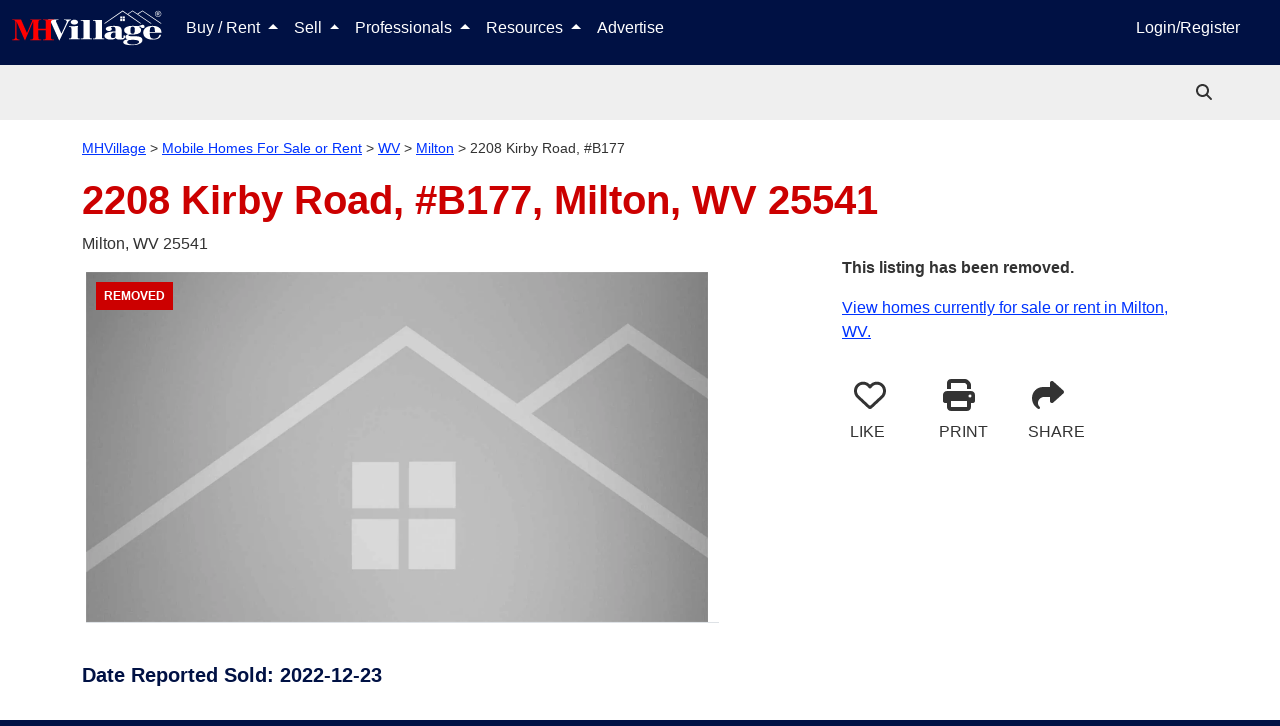

--- FILE ---
content_type: text/html; charset=utf-8
request_url: https://www.mhvillage.com/homes/2751367
body_size: 21582
content:
<!DOCTYPE html><html lang="en" data-critters-container><head>
        <meta charset="utf-8">
        <title>2208 Kirby Road, #B177 Milton, WV | MHVillage</title>
        <meta name="description" content="Mobile home located at 2208 Kirby Road, #B177 Milton, WV.">
        <base href="/">
        <meta property="og:title" content="2208 Kirby Road, #B177 Milton, WV | MHVillage">
        <meta property="og:image" content>
        <meta property="og:url" content="https://www.mhvillage.com/homes/2751367">
        <meta property="og:type" content="website">
        <meta property="og:description" content="Mobile home located at 2208 Kirby Road, #B177 Milton, WV.">
        <meta property="fb:app_id" content="117112984969765">
        <meta property="og:image:height" content>
        <meta property="og:image:width" content>
        <style type="text/css" id="fa-auto-css">:root, :host {
  --fa-font-solid: normal 900 1em/1 "Font Awesome 6 Solid";
  --fa-font-regular: normal 400 1em/1 "Font Awesome 6 Regular";
  --fa-font-light: normal 300 1em/1 "Font Awesome 6 Light";
  --fa-font-thin: normal 100 1em/1 "Font Awesome 6 Thin";
  --fa-font-duotone: normal 900 1em/1 "Font Awesome 6 Duotone";
  --fa-font-sharp-solid: normal 900 1em/1 "Font Awesome 6 Sharp";
  --fa-font-sharp-regular: normal 400 1em/1 "Font Awesome 6 Sharp";
  --fa-font-sharp-light: normal 300 1em/1 "Font Awesome 6 Sharp";
  --fa-font-sharp-thin: normal 100 1em/1 "Font Awesome 6 Sharp";
  --fa-font-brands: normal 400 1em/1 "Font Awesome 6 Brands";
}

svg:not(:root).svg-inline--fa, svg:not(:host).svg-inline--fa {
  overflow: visible;
  box-sizing: content-box;
}

.svg-inline--fa {
  display: var(--fa-display, inline-block);
  height: 1em;
  overflow: visible;
  vertical-align: -0.125em;
}
.svg-inline--fa.fa-2xs {
  vertical-align: 0.1em;
}
.svg-inline--fa.fa-xs {
  vertical-align: 0em;
}
.svg-inline--fa.fa-sm {
  vertical-align: -0.0714285705em;
}
.svg-inline--fa.fa-lg {
  vertical-align: -0.2em;
}
.svg-inline--fa.fa-xl {
  vertical-align: -0.25em;
}
.svg-inline--fa.fa-2xl {
  vertical-align: -0.3125em;
}
.svg-inline--fa.fa-pull-left {
  margin-right: var(--fa-pull-margin, 0.3em);
  width: auto;
}
.svg-inline--fa.fa-pull-right {
  margin-left: var(--fa-pull-margin, 0.3em);
  width: auto;
}
.svg-inline--fa.fa-li {
  width: var(--fa-li-width, 2em);
  top: 0.25em;
}
.svg-inline--fa.fa-fw {
  width: var(--fa-fw-width, 1.25em);
}

.fa-layers svg.svg-inline--fa {
  bottom: 0;
  left: 0;
  margin: auto;
  position: absolute;
  right: 0;
  top: 0;
}

.fa-layers-counter, .fa-layers-text {
  display: inline-block;
  position: absolute;
  text-align: center;
}

.fa-layers {
  display: inline-block;
  height: 1em;
  position: relative;
  text-align: center;
  vertical-align: -0.125em;
  width: 1em;
}
.fa-layers svg.svg-inline--fa {
  -webkit-transform-origin: center center;
          transform-origin: center center;
}

.fa-layers-text {
  left: 50%;
  top: 50%;
  -webkit-transform: translate(-50%, -50%);
          transform: translate(-50%, -50%);
  -webkit-transform-origin: center center;
          transform-origin: center center;
}

.fa-layers-counter {
  background-color: var(--fa-counter-background-color, #ff253a);
  border-radius: var(--fa-counter-border-radius, 1em);
  box-sizing: border-box;
  color: var(--fa-inverse, #fff);
  line-height: var(--fa-counter-line-height, 1);
  max-width: var(--fa-counter-max-width, 5em);
  min-width: var(--fa-counter-min-width, 1.5em);
  overflow: hidden;
  padding: var(--fa-counter-padding, 0.25em 0.5em);
  right: var(--fa-right, 0);
  text-overflow: ellipsis;
  top: var(--fa-top, 0);
  -webkit-transform: scale(var(--fa-counter-scale, 0.25));
          transform: scale(var(--fa-counter-scale, 0.25));
  -webkit-transform-origin: top right;
          transform-origin: top right;
}

.fa-layers-bottom-right {
  bottom: var(--fa-bottom, 0);
  right: var(--fa-right, 0);
  top: auto;
  -webkit-transform: scale(var(--fa-layers-scale, 0.25));
          transform: scale(var(--fa-layers-scale, 0.25));
  -webkit-transform-origin: bottom right;
          transform-origin: bottom right;
}

.fa-layers-bottom-left {
  bottom: var(--fa-bottom, 0);
  left: var(--fa-left, 0);
  right: auto;
  top: auto;
  -webkit-transform: scale(var(--fa-layers-scale, 0.25));
          transform: scale(var(--fa-layers-scale, 0.25));
  -webkit-transform-origin: bottom left;
          transform-origin: bottom left;
}

.fa-layers-top-right {
  top: var(--fa-top, 0);
  right: var(--fa-right, 0);
  -webkit-transform: scale(var(--fa-layers-scale, 0.25));
          transform: scale(var(--fa-layers-scale, 0.25));
  -webkit-transform-origin: top right;
          transform-origin: top right;
}

.fa-layers-top-left {
  left: var(--fa-left, 0);
  right: auto;
  top: var(--fa-top, 0);
  -webkit-transform: scale(var(--fa-layers-scale, 0.25));
          transform: scale(var(--fa-layers-scale, 0.25));
  -webkit-transform-origin: top left;
          transform-origin: top left;
}

.fa-1x {
  font-size: 1em;
}

.fa-2x {
  font-size: 2em;
}

.fa-3x {
  font-size: 3em;
}

.fa-4x {
  font-size: 4em;
}

.fa-5x {
  font-size: 5em;
}

.fa-6x {
  font-size: 6em;
}

.fa-7x {
  font-size: 7em;
}

.fa-8x {
  font-size: 8em;
}

.fa-9x {
  font-size: 9em;
}

.fa-10x {
  font-size: 10em;
}

.fa-2xs {
  font-size: 0.625em;
  line-height: 0.1em;
  vertical-align: 0.225em;
}

.fa-xs {
  font-size: 0.75em;
  line-height: 0.0833333337em;
  vertical-align: 0.125em;
}

.fa-sm {
  font-size: 0.875em;
  line-height: 0.0714285718em;
  vertical-align: 0.0535714295em;
}

.fa-lg {
  font-size: 1.25em;
  line-height: 0.05em;
  vertical-align: -0.075em;
}

.fa-xl {
  font-size: 1.5em;
  line-height: 0.0416666682em;
  vertical-align: -0.125em;
}

.fa-2xl {
  font-size: 2em;
  line-height: 0.03125em;
  vertical-align: -0.1875em;
}

.fa-fw {
  text-align: center;
  width: 1.25em;
}

.fa-ul {
  list-style-type: none;
  margin-left: var(--fa-li-margin, 2.5em);
  padding-left: 0;
}
.fa-ul > li {
  position: relative;
}

.fa-li {
  left: calc(var(--fa-li-width, 2em) * -1);
  position: absolute;
  text-align: center;
  width: var(--fa-li-width, 2em);
  line-height: inherit;
}

.fa-border {
  border-color: var(--fa-border-color, #eee);
  border-radius: var(--fa-border-radius, 0.1em);
  border-style: var(--fa-border-style, solid);
  border-width: var(--fa-border-width, 0.08em);
  padding: var(--fa-border-padding, 0.2em 0.25em 0.15em);
}

.fa-pull-left {
  float: left;
  margin-right: var(--fa-pull-margin, 0.3em);
}

.fa-pull-right {
  float: right;
  margin-left: var(--fa-pull-margin, 0.3em);
}

.fa-beat {
  -webkit-animation-name: fa-beat;
          animation-name: fa-beat;
  -webkit-animation-delay: var(--fa-animation-delay, 0s);
          animation-delay: var(--fa-animation-delay, 0s);
  -webkit-animation-direction: var(--fa-animation-direction, normal);
          animation-direction: var(--fa-animation-direction, normal);
  -webkit-animation-duration: var(--fa-animation-duration, 1s);
          animation-duration: var(--fa-animation-duration, 1s);
  -webkit-animation-iteration-count: var(--fa-animation-iteration-count, infinite);
          animation-iteration-count: var(--fa-animation-iteration-count, infinite);
  -webkit-animation-timing-function: var(--fa-animation-timing, ease-in-out);
          animation-timing-function: var(--fa-animation-timing, ease-in-out);
}

.fa-bounce {
  -webkit-animation-name: fa-bounce;
          animation-name: fa-bounce;
  -webkit-animation-delay: var(--fa-animation-delay, 0s);
          animation-delay: var(--fa-animation-delay, 0s);
  -webkit-animation-direction: var(--fa-animation-direction, normal);
          animation-direction: var(--fa-animation-direction, normal);
  -webkit-animation-duration: var(--fa-animation-duration, 1s);
          animation-duration: var(--fa-animation-duration, 1s);
  -webkit-animation-iteration-count: var(--fa-animation-iteration-count, infinite);
          animation-iteration-count: var(--fa-animation-iteration-count, infinite);
  -webkit-animation-timing-function: var(--fa-animation-timing, cubic-bezier(0.28, 0.84, 0.42, 1));
          animation-timing-function: var(--fa-animation-timing, cubic-bezier(0.28, 0.84, 0.42, 1));
}

.fa-fade {
  -webkit-animation-name: fa-fade;
          animation-name: fa-fade;
  -webkit-animation-delay: var(--fa-animation-delay, 0s);
          animation-delay: var(--fa-animation-delay, 0s);
  -webkit-animation-direction: var(--fa-animation-direction, normal);
          animation-direction: var(--fa-animation-direction, normal);
  -webkit-animation-duration: var(--fa-animation-duration, 1s);
          animation-duration: var(--fa-animation-duration, 1s);
  -webkit-animation-iteration-count: var(--fa-animation-iteration-count, infinite);
          animation-iteration-count: var(--fa-animation-iteration-count, infinite);
  -webkit-animation-timing-function: var(--fa-animation-timing, cubic-bezier(0.4, 0, 0.6, 1));
          animation-timing-function: var(--fa-animation-timing, cubic-bezier(0.4, 0, 0.6, 1));
}

.fa-beat-fade {
  -webkit-animation-name: fa-beat-fade;
          animation-name: fa-beat-fade;
  -webkit-animation-delay: var(--fa-animation-delay, 0s);
          animation-delay: var(--fa-animation-delay, 0s);
  -webkit-animation-direction: var(--fa-animation-direction, normal);
          animation-direction: var(--fa-animation-direction, normal);
  -webkit-animation-duration: var(--fa-animation-duration, 1s);
          animation-duration: var(--fa-animation-duration, 1s);
  -webkit-animation-iteration-count: var(--fa-animation-iteration-count, infinite);
          animation-iteration-count: var(--fa-animation-iteration-count, infinite);
  -webkit-animation-timing-function: var(--fa-animation-timing, cubic-bezier(0.4, 0, 0.6, 1));
          animation-timing-function: var(--fa-animation-timing, cubic-bezier(0.4, 0, 0.6, 1));
}

.fa-flip {
  -webkit-animation-name: fa-flip;
          animation-name: fa-flip;
  -webkit-animation-delay: var(--fa-animation-delay, 0s);
          animation-delay: var(--fa-animation-delay, 0s);
  -webkit-animation-direction: var(--fa-animation-direction, normal);
          animation-direction: var(--fa-animation-direction, normal);
  -webkit-animation-duration: var(--fa-animation-duration, 1s);
          animation-duration: var(--fa-animation-duration, 1s);
  -webkit-animation-iteration-count: var(--fa-animation-iteration-count, infinite);
          animation-iteration-count: var(--fa-animation-iteration-count, infinite);
  -webkit-animation-timing-function: var(--fa-animation-timing, ease-in-out);
          animation-timing-function: var(--fa-animation-timing, ease-in-out);
}

.fa-shake {
  -webkit-animation-name: fa-shake;
          animation-name: fa-shake;
  -webkit-animation-delay: var(--fa-animation-delay, 0s);
          animation-delay: var(--fa-animation-delay, 0s);
  -webkit-animation-direction: var(--fa-animation-direction, normal);
          animation-direction: var(--fa-animation-direction, normal);
  -webkit-animation-duration: var(--fa-animation-duration, 1s);
          animation-duration: var(--fa-animation-duration, 1s);
  -webkit-animation-iteration-count: var(--fa-animation-iteration-count, infinite);
          animation-iteration-count: var(--fa-animation-iteration-count, infinite);
  -webkit-animation-timing-function: var(--fa-animation-timing, linear);
          animation-timing-function: var(--fa-animation-timing, linear);
}

.fa-spin {
  -webkit-animation-name: fa-spin;
          animation-name: fa-spin;
  -webkit-animation-delay: var(--fa-animation-delay, 0s);
          animation-delay: var(--fa-animation-delay, 0s);
  -webkit-animation-direction: var(--fa-animation-direction, normal);
          animation-direction: var(--fa-animation-direction, normal);
  -webkit-animation-duration: var(--fa-animation-duration, 2s);
          animation-duration: var(--fa-animation-duration, 2s);
  -webkit-animation-iteration-count: var(--fa-animation-iteration-count, infinite);
          animation-iteration-count: var(--fa-animation-iteration-count, infinite);
  -webkit-animation-timing-function: var(--fa-animation-timing, linear);
          animation-timing-function: var(--fa-animation-timing, linear);
}

.fa-spin-reverse {
  --fa-animation-direction: reverse;
}

.fa-pulse,
.fa-spin-pulse {
  -webkit-animation-name: fa-spin;
          animation-name: fa-spin;
  -webkit-animation-direction: var(--fa-animation-direction, normal);
          animation-direction: var(--fa-animation-direction, normal);
  -webkit-animation-duration: var(--fa-animation-duration, 1s);
          animation-duration: var(--fa-animation-duration, 1s);
  -webkit-animation-iteration-count: var(--fa-animation-iteration-count, infinite);
          animation-iteration-count: var(--fa-animation-iteration-count, infinite);
  -webkit-animation-timing-function: var(--fa-animation-timing, steps(8));
          animation-timing-function: var(--fa-animation-timing, steps(8));
}

@media (prefers-reduced-motion: reduce) {
  .fa-beat,
.fa-bounce,
.fa-fade,
.fa-beat-fade,
.fa-flip,
.fa-pulse,
.fa-shake,
.fa-spin,
.fa-spin-pulse {
    -webkit-animation-delay: -1ms;
            animation-delay: -1ms;
    -webkit-animation-duration: 1ms;
            animation-duration: 1ms;
    -webkit-animation-iteration-count: 1;
            animation-iteration-count: 1;
    -webkit-transition-delay: 0s;
            transition-delay: 0s;
    -webkit-transition-duration: 0s;
            transition-duration: 0s;
  }
}
@-webkit-keyframes fa-beat {
  0%, 90% {
    -webkit-transform: scale(1);
            transform: scale(1);
  }
  45% {
    -webkit-transform: scale(var(--fa-beat-scale, 1.25));
            transform: scale(var(--fa-beat-scale, 1.25));
  }
}
@keyframes fa-beat {
  0%, 90% {
    -webkit-transform: scale(1);
            transform: scale(1);
  }
  45% {
    -webkit-transform: scale(var(--fa-beat-scale, 1.25));
            transform: scale(var(--fa-beat-scale, 1.25));
  }
}
@-webkit-keyframes fa-bounce {
  0% {
    -webkit-transform: scale(1, 1) translateY(0);
            transform: scale(1, 1) translateY(0);
  }
  10% {
    -webkit-transform: scale(var(--fa-bounce-start-scale-x, 1.1), var(--fa-bounce-start-scale-y, 0.9)) translateY(0);
            transform: scale(var(--fa-bounce-start-scale-x, 1.1), var(--fa-bounce-start-scale-y, 0.9)) translateY(0);
  }
  30% {
    -webkit-transform: scale(var(--fa-bounce-jump-scale-x, 0.9), var(--fa-bounce-jump-scale-y, 1.1)) translateY(var(--fa-bounce-height, -0.5em));
            transform: scale(var(--fa-bounce-jump-scale-x, 0.9), var(--fa-bounce-jump-scale-y, 1.1)) translateY(var(--fa-bounce-height, -0.5em));
  }
  50% {
    -webkit-transform: scale(var(--fa-bounce-land-scale-x, 1.05), var(--fa-bounce-land-scale-y, 0.95)) translateY(0);
            transform: scale(var(--fa-bounce-land-scale-x, 1.05), var(--fa-bounce-land-scale-y, 0.95)) translateY(0);
  }
  57% {
    -webkit-transform: scale(1, 1) translateY(var(--fa-bounce-rebound, -0.125em));
            transform: scale(1, 1) translateY(var(--fa-bounce-rebound, -0.125em));
  }
  64% {
    -webkit-transform: scale(1, 1) translateY(0);
            transform: scale(1, 1) translateY(0);
  }
  100% {
    -webkit-transform: scale(1, 1) translateY(0);
            transform: scale(1, 1) translateY(0);
  }
}
@keyframes fa-bounce {
  0% {
    -webkit-transform: scale(1, 1) translateY(0);
            transform: scale(1, 1) translateY(0);
  }
  10% {
    -webkit-transform: scale(var(--fa-bounce-start-scale-x, 1.1), var(--fa-bounce-start-scale-y, 0.9)) translateY(0);
            transform: scale(var(--fa-bounce-start-scale-x, 1.1), var(--fa-bounce-start-scale-y, 0.9)) translateY(0);
  }
  30% {
    -webkit-transform: scale(var(--fa-bounce-jump-scale-x, 0.9), var(--fa-bounce-jump-scale-y, 1.1)) translateY(var(--fa-bounce-height, -0.5em));
            transform: scale(var(--fa-bounce-jump-scale-x, 0.9), var(--fa-bounce-jump-scale-y, 1.1)) translateY(var(--fa-bounce-height, -0.5em));
  }
  50% {
    -webkit-transform: scale(var(--fa-bounce-land-scale-x, 1.05), var(--fa-bounce-land-scale-y, 0.95)) translateY(0);
            transform: scale(var(--fa-bounce-land-scale-x, 1.05), var(--fa-bounce-land-scale-y, 0.95)) translateY(0);
  }
  57% {
    -webkit-transform: scale(1, 1) translateY(var(--fa-bounce-rebound, -0.125em));
            transform: scale(1, 1) translateY(var(--fa-bounce-rebound, -0.125em));
  }
  64% {
    -webkit-transform: scale(1, 1) translateY(0);
            transform: scale(1, 1) translateY(0);
  }
  100% {
    -webkit-transform: scale(1, 1) translateY(0);
            transform: scale(1, 1) translateY(0);
  }
}
@-webkit-keyframes fa-fade {
  50% {
    opacity: var(--fa-fade-opacity, 0.4);
  }
}
@keyframes fa-fade {
  50% {
    opacity: var(--fa-fade-opacity, 0.4);
  }
}
@-webkit-keyframes fa-beat-fade {
  0%, 100% {
    opacity: var(--fa-beat-fade-opacity, 0.4);
    -webkit-transform: scale(1);
            transform: scale(1);
  }
  50% {
    opacity: 1;
    -webkit-transform: scale(var(--fa-beat-fade-scale, 1.125));
            transform: scale(var(--fa-beat-fade-scale, 1.125));
  }
}
@keyframes fa-beat-fade {
  0%, 100% {
    opacity: var(--fa-beat-fade-opacity, 0.4);
    -webkit-transform: scale(1);
            transform: scale(1);
  }
  50% {
    opacity: 1;
    -webkit-transform: scale(var(--fa-beat-fade-scale, 1.125));
            transform: scale(var(--fa-beat-fade-scale, 1.125));
  }
}
@-webkit-keyframes fa-flip {
  50% {
    -webkit-transform: rotate3d(var(--fa-flip-x, 0), var(--fa-flip-y, 1), var(--fa-flip-z, 0), var(--fa-flip-angle, -180deg));
            transform: rotate3d(var(--fa-flip-x, 0), var(--fa-flip-y, 1), var(--fa-flip-z, 0), var(--fa-flip-angle, -180deg));
  }
}
@keyframes fa-flip {
  50% {
    -webkit-transform: rotate3d(var(--fa-flip-x, 0), var(--fa-flip-y, 1), var(--fa-flip-z, 0), var(--fa-flip-angle, -180deg));
            transform: rotate3d(var(--fa-flip-x, 0), var(--fa-flip-y, 1), var(--fa-flip-z, 0), var(--fa-flip-angle, -180deg));
  }
}
@-webkit-keyframes fa-shake {
  0% {
    -webkit-transform: rotate(-15deg);
            transform: rotate(-15deg);
  }
  4% {
    -webkit-transform: rotate(15deg);
            transform: rotate(15deg);
  }
  8%, 24% {
    -webkit-transform: rotate(-18deg);
            transform: rotate(-18deg);
  }
  12%, 28% {
    -webkit-transform: rotate(18deg);
            transform: rotate(18deg);
  }
  16% {
    -webkit-transform: rotate(-22deg);
            transform: rotate(-22deg);
  }
  20% {
    -webkit-transform: rotate(22deg);
            transform: rotate(22deg);
  }
  32% {
    -webkit-transform: rotate(-12deg);
            transform: rotate(-12deg);
  }
  36% {
    -webkit-transform: rotate(12deg);
            transform: rotate(12deg);
  }
  40%, 100% {
    -webkit-transform: rotate(0deg);
            transform: rotate(0deg);
  }
}
@keyframes fa-shake {
  0% {
    -webkit-transform: rotate(-15deg);
            transform: rotate(-15deg);
  }
  4% {
    -webkit-transform: rotate(15deg);
            transform: rotate(15deg);
  }
  8%, 24% {
    -webkit-transform: rotate(-18deg);
            transform: rotate(-18deg);
  }
  12%, 28% {
    -webkit-transform: rotate(18deg);
            transform: rotate(18deg);
  }
  16% {
    -webkit-transform: rotate(-22deg);
            transform: rotate(-22deg);
  }
  20% {
    -webkit-transform: rotate(22deg);
            transform: rotate(22deg);
  }
  32% {
    -webkit-transform: rotate(-12deg);
            transform: rotate(-12deg);
  }
  36% {
    -webkit-transform: rotate(12deg);
            transform: rotate(12deg);
  }
  40%, 100% {
    -webkit-transform: rotate(0deg);
            transform: rotate(0deg);
  }
}
@-webkit-keyframes fa-spin {
  0% {
    -webkit-transform: rotate(0deg);
            transform: rotate(0deg);
  }
  100% {
    -webkit-transform: rotate(360deg);
            transform: rotate(360deg);
  }
}
@keyframes fa-spin {
  0% {
    -webkit-transform: rotate(0deg);
            transform: rotate(0deg);
  }
  100% {
    -webkit-transform: rotate(360deg);
            transform: rotate(360deg);
  }
}
.fa-rotate-90 {
  -webkit-transform: rotate(90deg);
          transform: rotate(90deg);
}

.fa-rotate-180 {
  -webkit-transform: rotate(180deg);
          transform: rotate(180deg);
}

.fa-rotate-270 {
  -webkit-transform: rotate(270deg);
          transform: rotate(270deg);
}

.fa-flip-horizontal {
  -webkit-transform: scale(-1, 1);
          transform: scale(-1, 1);
}

.fa-flip-vertical {
  -webkit-transform: scale(1, -1);
          transform: scale(1, -1);
}

.fa-flip-both,
.fa-flip-horizontal.fa-flip-vertical {
  -webkit-transform: scale(-1, -1);
          transform: scale(-1, -1);
}

.fa-rotate-by {
  -webkit-transform: rotate(var(--fa-rotate-angle, 0));
          transform: rotate(var(--fa-rotate-angle, 0));
}

.fa-stack {
  display: inline-block;
  vertical-align: middle;
  height: 2em;
  position: relative;
  width: 2.5em;
}

.fa-stack-1x,
.fa-stack-2x {
  bottom: 0;
  left: 0;
  margin: auto;
  position: absolute;
  right: 0;
  top: 0;
  z-index: var(--fa-stack-z-index, auto);
}

.svg-inline--fa.fa-stack-1x {
  height: 1em;
  width: 1.25em;
}
.svg-inline--fa.fa-stack-2x {
  height: 2em;
  width: 2.5em;
}

.fa-inverse {
  color: var(--fa-inverse, #fff);
}

.sr-only,
.fa-sr-only {
  position: absolute;
  width: 1px;
  height: 1px;
  padding: 0;
  margin: -1px;
  overflow: hidden;
  clip: rect(0, 0, 0, 0);
  white-space: nowrap;
  border-width: 0;
}

.sr-only-focusable:not(:focus),
.fa-sr-only-focusable:not(:focus) {
  position: absolute;
  width: 1px;
  height: 1px;
  padding: 0;
  margin: -1px;
  overflow: hidden;
  clip: rect(0, 0, 0, 0);
  white-space: nowrap;
  border-width: 0;
}

.svg-inline--fa .fa-primary {
  fill: var(--fa-primary-color, currentColor);
  opacity: var(--fa-primary-opacity, 1);
}

.svg-inline--fa .fa-secondary {
  fill: var(--fa-secondary-color, currentColor);
  opacity: var(--fa-secondary-opacity, 0.4);
}

.svg-inline--fa.fa-swap-opacity .fa-primary {
  opacity: var(--fa-secondary-opacity, 0.4);
}

.svg-inline--fa.fa-swap-opacity .fa-secondary {
  opacity: var(--fa-primary-opacity, 1);
}

.svg-inline--fa mask .fa-primary,
.svg-inline--fa mask .fa-secondary {
  fill: black;
}

.fad.fa-inverse,
.fa-duotone.fa-inverse {
  color: var(--fa-inverse, #fff);
}</style><link rel="apple-touch-icon-precomposed" href="https://assets.mhvillage.com/favicon-152x152.png?v=2">
        <link rel="apple-touch-icon-precomposed" sizes="57x57" href="https://assets.mhvillage.com/favicon-57x57.png">
        <link rel="apple-touch-icon-precomposed" sizes="114x114" href="https://assets.mhvillage.com/favicon-114x114.png">
        <link rel="apple-touch-icon-precomposed" sizes="72x72" href="https://assets.mhvillage.com/favicon-72x72.png">
        <link rel="apple-touch-icon-precomposed" sizes="144x144" href="https://assets.mhvillage.com/favicon-144x144.png">
        <link rel="apple-touch-icon-precomposed" sizes="60x60" href="https://assets.mhvillage.com/favicon-60x60.png">
        <link rel="apple-touch-icon-precomposed" sizes="120x120" href="https://assets.mhvillage.com/favicon-120x120.png">
        <link rel="apple-touch-icon-precomposed" sizes="76x76" href="https://assets.mhvillage.com/favicon-76x76.png">
        <link rel="apple-touch-icon-precomposed" sizes="152x152" href="https://assets.mhvillage.com/favicon-152x152.png">
        <link rel="apple-touch-icon" sizes="120x120" href="https://assets.mhvillage.com/favicon-120x120.png">
        <link rel="apple-touch-icon" sizes="152x152" href="https://assets.mhvillage.com/favicon-152x152.png">
        <link rel="apple-touch-icon" sizes="180x180" href="https://assets.mhvillage.com/favicon-180x180.png">

        <link rel="icon" sizes="228x228" type="image/png" href="https://assets.mhvillage.com/favicon-228x228.png?v=2">
        <link rel="icon" sizes="196x196" type="image/png" href="https://assets.mhvillage.com/favicon-196x196.png?v=2">
        <link rel="icon" sizes="195x195" type="image/png" href="https://assets.mhvillage.com/favicon-195x195.png?v=2">
        <link rel="icon" sizes="180x180" type="image/png" href="https://assets.mhvillage.com/favicon-180x180.png?v=2">
        <link rel="icon" sizes="152x152" type="image/png" href="https://assets.mhvillage.com/favicon-152x152.png?v=2">
        <link rel="icon" sizes="144x144" type="image/png" href="https://assets.mhvillage.com/favicon-144x144.png?v=2">
        <link rel="icon" sizes="128x128" type="image/png" href="https://assets.mhvillage.com/favicon-128x128.png?v=2">
        <link rel="icon" sizes="120x120" type="image/png" href="https://assets.mhvillage.com/favicon-120x120.png?v=2">
        <link rel="icon" sizes="96x96" type="image/png" href="https://assets.mhvillage.com/favicon-96x96.png?v=2">
        <link rel="icon" sizes="76x76" type="image/png" href="https://assets.mhvillage.com/favicon-76x76.png?v=2">
        <link rel="icon" sizes="57x57" type="image/png" href="https://assets.mhvillage.com/favicon-57x57.png?v=2">
        <link rel="icon" sizes="32x32" type="image/png" href="https://assets.mhvillage.com/favicon-32x32.png?v=2">
        <link rel="icon" sizes="16x16" type="image/png" href="https://assets.mhvillage.com/favicon-16x16.png?v=2">
        <link rel="icon" sizes="16x16 32x32" href="https://assets.mhvillage.com/favicon.ico?v=2">

        <link rel="shortcut icon" sizes="196x196" href="https://assets.mhvillage.com/favicon-196x196.png?v=2">

        <meta name="msapplication-TileColor" content="#FFFFFF">
        <meta name="msapplication-TileImage" content="/favicon-144x144.png?v=2">

        <meta name="application-name" content="MHVillage">
        <meta name="viewport" content="width=device-width, initial-scale=1">
        <link rel="icon" type="image/x-icon" href="https://assets.mhvillage.com/favicon.ico">

        <link rel="manifest" href="/manifest.json">
    <style>@charset "UTF-8";:root{--bs-blue:#0d6efd;--bs-indigo:#6610f2;--bs-purple:#6f42c1;--bs-pink:#d63384;--bs-red:rgb(204, 0, 0);--bs-orange:#fd7e14;--bs-yellow:#ffc107;--bs-green:#198754;--bs-teal:#20c997;--bs-cyan:#0dcaf0;--bs-black:#000;--bs-gray:#6c757d;--bs-gray-dark:#343a40;--bs-gray-100:#f8f9fa;--bs-gray-200:#e9ecef;--bs-gray-300:#dee2e6;--bs-gray-400:#ced4da;--bs-gray-500:#adb5bd;--bs-gray-600:#6c757d;--bs-gray-700:#495057;--bs-gray-800:#343a40;--bs-gray-900:#212529;--bs-brand-black:rgb(17, 17, 17);--bs-brand-tertiary:rgb(102, 102, 102);--bs-brand-tertiary-accent:rgb(204, 204, 204);--bs-white:rgb(255, 255, 255);--bs-brand-mhv-blue:rgb(0, 17, 68);--bs-brand-mhv-midnight:rgb(0, 0, 34);--bs-brand-mhv-sky:rgb(0, 51, 255);--bs-brand-mhv-red:rgb(204, 0, 0);--bs-brand-mhv-fire:rgb(255, 0, 0);--bs-brand-mist:rgb(221, 221, 221);--bs-brand-mhv-gray:rgb(102, 102, 102);--bs-brand-mhv-sky-light:#e6ebff;--bs-supporting-secondary:rgb(0, 102, 0);--bs-supporting-secondary-shadow:rgb(0, 51, 0);--bs-supporting-mhv-orange:rgb(255, 85, 0);--bs-supporting-mhv-green:rgb(0, 102, 0);--bs-supporting-mhv-lime:rgb(155, 220, 0);--bs-supporting-mhv-pine:rgb(0, 51, 0);--bs-supporting-mhv-magenta:rgb(187, 0, 153);--bs-supporting-mhv-canary:rgb(255, 221, 0);--bs-supporting-mhv-pollen:rgb(255, 255, 204);--bs-supporting-mhv-grape:rgb(68, 0, 68);--bs-supporting-mhv-ginger:rgb(204, 119, 0);--bs-success:#e2ebdd;--bs-neutral-primary:rgb(170, 170, 170);--bs-neutral-primary-accent:rgb(239, 239, 239);--bs-neutral-ivory:rgb(240, 234, 216);--bs-neutral-steam:rgb(239, 239, 239);--bs-brand-tertiary-shadow:rgb(51, 51, 51);--bs-brand-mhv-gray-charcoal:rgb(51, 51, 51);--bs-brand-mhv-gray-neutral-battleship:rgb(136, 136, 136);--bs-facebook:#4469b0;--bs-google:#db3236;--bs-twitter:#2696dd;--bs-instagram:#e1306c;--bs-pinterest:#e60023;--bs-supporting-mhv-gold-dimmed:#fff2d9;--bs-supporting-mhv-silver:rgb(102, 102, 102);--bs-supporting-mhv-bronze:rgb(134, 89, 45);--bs-supporting-mhv-metallic-gold:rgb(153, 102, 0);--bs-primary:rgb(0, 17, 68);--bs-danger:rgb(204, 0, 0);--bs-blue:rgb(0, 17, 68);--bs-brand-black-rgb:17, 17, 17;--bs-brand-tertiary-rgb:102, 102, 102;--bs-brand-tertiary-accent-rgb:204, 204, 204;--bs-brand-mhv-blue-rgb:0, 17, 68;--bs-brand-mhv-midnight-rgb:0, 0, 34;--bs-brand-mhv-sky-rgb:0, 51, 255;--bs-brand-mhv-red-rgb:204, 0, 0;--bs-brand-mhv-fire-rgb:255, 0, 0;--bs-brand-mist-rgb:221, 221, 221;--bs-brand-mhv-gray-rgb:102, 102, 102;--bs-brand-mhv-sky-light-rgb:230, 235, 255;--bs-supporting-secondary-rgb:0, 102, 0;--bs-supporting-secondary-shadow-rgb:0, 51, 0;--bs-supporting-mhv-orange-rgb:255, 85, 0;--bs-supporting-mhv-green-rgb:0, 102, 0;--bs-supporting-mhv-lime-rgb:155, 220, 0;--bs-supporting-mhv-pine-rgb:0, 51, 0;--bs-supporting-mhv-magenta-rgb:187, 0, 153;--bs-supporting-mhv-canary-rgb:255, 221, 0;--bs-supporting-mhv-pollen-rgb:255, 255, 204;--bs-supporting-mhv-grape-rgb:68, 0, 68;--bs-supporting-mhv-ginger-rgb:204, 119, 0;--bs-success-rgb:226, 235, 221;--bs-neutral-primary-rgb:170, 170, 170;--bs-neutral-primary-accent-rgb:239, 239, 239;--bs-neutral-ivory-rgb:240, 234, 216;--bs-neutral-steam-rgb:239, 239, 239;--bs-brand-tertiary-shadow-rgb:51, 51, 51;--bs-brand-mhv-gray-charcoal-rgb:51, 51, 51;--bs-brand-mhv-gray-neutral-battleship-rgb:136, 136, 136;--bs-facebook-rgb:68, 105, 176;--bs-google-rgb:219, 50, 54;--bs-twitter-rgb:38, 150, 221;--bs-instagram-rgb:225, 48, 108;--bs-pinterest-rgb:230, 0, 35;--bs-supporting-mhv-gold-dimmed-rgb:255, 242, 217;--bs-supporting-mhv-silver-rgb:102, 102, 102;--bs-supporting-mhv-bronze-rgb:134, 89, 45;--bs-supporting-mhv-metallic-gold-rgb:153, 102, 0;--bs-primary-rgb:0, 17, 68;--bs-danger-rgb:204, 0, 0;--bs-blue-rgb:0, 17, 68;--bs-primary-text-emphasis:#00071b;--bs-secondary-text-emphasis:#520000;--bs-success-text-emphasis:#0a3622;--bs-info-text-emphasis:#055160;--bs-warning-text-emphasis:#664d03;--bs-danger-text-emphasis:#520000;--bs-light-text-emphasis:#495057;--bs-dark-text-emphasis:#495057;--bs-primary-bg-subtle:#cccfda;--bs-secondary-bg-subtle:#f5cccc;--bs-success-bg-subtle:#d1e7dd;--bs-info-bg-subtle:#cff4fc;--bs-warning-bg-subtle:#fff3cd;--bs-danger-bg-subtle:#f5cccc;--bs-light-bg-subtle:#fcfcfd;--bs-dark-bg-subtle:#ced4da;--bs-primary-border-subtle:#99a0b4;--bs-secondary-border-subtle:#eb9999;--bs-success-border-subtle:#a3cfbb;--bs-info-border-subtle:#9eeaf9;--bs-warning-border-subtle:#ffe69c;--bs-danger-border-subtle:#eb9999;--bs-light-border-subtle:#e9ecef;--bs-dark-border-subtle:#adb5bd;--bs-white-rgb:255, 255, 255;--bs-black-rgb:0, 0, 0;--bs-font-sans-serif:Arial, Helvetica, sans-serif;--bs-font-monospace:SFMono-Regular, Menlo, Monaco, Consolas, "Liberation Mono", "Courier New", monospace;--bs-gradient:linear-gradient(180deg, rgba(255, 255, 255, .15), rgba(255, 255, 255, 0));--bs-body-font-family:Arial, Helvetica, sans-serif;--bs-body-font-size:1rem;--bs-body-font-weight:400;--bs-body-line-height:1.5;--bs-body-color:rgb(51, 51, 51);--bs-body-color-rgb:51, 51, 51;--bs-body-bg:#fff;--bs-body-bg-rgb:255, 255, 255;--bs-emphasis-color:#000;--bs-emphasis-color-rgb:0, 0, 0;--bs-secondary-color:rgba(51, 51, 51, .75);--bs-secondary-color-rgb:51, 51, 51;--bs-secondary-bg:#e9ecef;--bs-secondary-bg-rgb:233, 236, 239;--bs-tertiary-color:rgba(51, 51, 51, .5);--bs-tertiary-color-rgb:51, 51, 51;--bs-tertiary-bg:#f8f9fa;--bs-tertiary-bg-rgb:248, 249, 250;--bs-heading-color:rgb(0, 17, 68);--bs-link-color:rgb(0, 51, 255);--bs-link-color-rgb:0, 51, 255;--bs-link-decoration:underline;--bs-link-hover-color:rgb(204, 0, 0);--bs-link-hover-color-rgb:204, 0, 0;--bs-code-color:#d63384;--bs-highlight-color:rgb(51, 51, 51);--bs-highlight-bg:#fff3cd;--bs-border-width:1px;--bs-border-style:solid;--bs-border-color:#dee2e6;--bs-border-color-translucent:rgba(0, 0, 0, .175);--bs-border-radius:5px;--bs-border-radius-sm:0;--bs-border-radius-lg:0;--bs-border-radius-xl:1rem;--bs-border-radius-xxl:2rem;--bs-border-radius-2xl:var(--bs-border-radius-xxl);--bs-border-radius-pill:50rem;--bs-box-shadow:0 .5rem 1rem rgba(0, 0, 0, .15);--bs-box-shadow-sm:0 .125rem .25rem rgba(0, 0, 0, .075);--bs-box-shadow-lg:0 1rem 3rem rgba(0, 0, 0, .175);--bs-box-shadow-inset:inset 0 1px 2px rgba(0, 0, 0, .075);--bs-focus-ring-width:.25rem;--bs-focus-ring-opacity:.25;--bs-focus-ring-color:rgba(0, 17, 68, .25);--bs-form-valid-color:#198754;--bs-form-valid-border-color:#198754;--bs-form-invalid-color:rgb(204, 0, 0);--bs-form-invalid-border-color:rgb(204, 0, 0)}*,*:before,*:after{box-sizing:border-box}@media (prefers-reduced-motion: no-preference){:root{scroll-behavior:smooth}}body{margin:0;font-family:var(--bs-body-font-family);font-size:var(--bs-body-font-size);font-weight:var(--bs-body-font-weight);line-height:var(--bs-body-line-height);color:var(--bs-body-color);text-align:var(--bs-body-text-align);background-color:var(--bs-body-bg);-webkit-text-size-adjust:100%;-webkit-tap-highlight-color:rgba(0,0,0,0)}iframe{border:0}:root{--bs-breakpoint-xs:0;--bs-breakpoint-sm:576px;--bs-breakpoint-md:768px;--bs-breakpoint-lg:992px;--bs-breakpoint-xl:1200px;--bs-breakpoint-xxl:1700px}@media print{@page{size:a3}*{color:#000}body{min-width:992px!important}}:root{--brand-black:rgb(17, 17, 17);--brand-tertiary:rgb(102, 102, 102);--brand-tertiary-accent:rgb(204, 204, 204);--white:rgb(255, 255, 255);--brand-mhv-blue:rgb(0, 17, 68);--brand-mhv-midnight:rgb(0, 0, 34);--brand-mhv-sky:rgb(0, 51, 255);--brand-mhv-red:rgb(204, 0, 0);--brand-mhv-fire:rgb(255, 0, 0);--brand-mist:rgb(221, 221, 221);--brand-mhv-gray:rgb(102, 102, 102);--brand-mhv-sky-light:#e6ebff;--supporting-secondary:rgb(0, 102, 0);--supporting-secondary-shadow:rgb(0, 51, 0);--supporting-mhv-orange:rgb(255, 85, 0);--supporting-mhv-green:rgb(0, 102, 0);--supporting-mhv-lime:rgb(155, 220, 0);--supporting-mhv-pine:rgb(0, 51, 0);--supporting-mhv-magenta:rgb(187, 0, 153);--supporting-mhv-canary:rgb(255, 221, 0);--supporting-mhv-pollen:rgb(255, 255, 204);--supporting-mhv-grape:rgb(68, 0, 68);--supporting-mhv-ginger:rgb(204, 119, 0);--success:#e2ebdd;--neutral-primary:rgb(170, 170, 170);--neutral-primary-accent:rgb(239, 239, 239);--neutral-ivory:rgb(240, 234, 216);--neutral-steam:rgb(239, 239, 239);--brand-tertiary-shadow:rgb(51, 51, 51);--brand-mhv-gray-charcoal:rgb(51, 51, 51);--brand-mhv-gray-neutral-battleship:rgb(136, 136, 136);--facebook:#4469b0;--google:#db3236;--twitter:#2696dd;--instagram:#e1306c;--pinterest:#e60023;--supporting-mhv-gold-dimmed:#fff2d9;--supporting-mhv-silver:rgb(102, 102, 102);--supporting-mhv-bronze:rgb(134, 89, 45);--supporting-mhv-metallic-gold:rgb(153, 102, 0);--primary:rgb(0, 17, 68);--danger:rgb(204, 0, 0);--blue:rgb(0, 17, 68)}:root{--success:#67b247;--error:#b60000;--info:#e3f2ff;--warning:#ffcc00;--danger:#b60000;--heading:#000022;--body:#000022;--brand-black-0:#ffffff;--brand-black-1:#eeeeee;--brand-black-2:#dddddd;--brand-black-3:#cccccc;--brand-black-5:#888888;--brand-black-6:#666666;--brand-black-7:#454545;--brand-black-8:#333333;--brand-black-9:#111111;--brand-pine-9:#003311;--brand-midnight-9:#000022;--brand-midnight-7:#4b5d8d;--brand-mhv-blue-0:#e6eff8;--brand-mhv-blue-3:#a8c7e6;--brand-mhv-blue-4:#8fb7df;--brand-mhv-blue-5:#72a4d7;--brand-mhv-blue-9:#0a2463;--brand-mhv-green-9:#006611;--brand-sky-0:#f2f9ff;--brand-sky-8:#1988f0;--brand-sky-9:#0061bd;--brand-fire-0:#fff0ef;--brand-fire-2:#ffdedc;--brand-fire-9:#dd0000;--brand-lime-0:#e2ebdd;--brand-crimson-9:#830000;--brand-green-9:#061;--brand-mhv-red-9:#b60000;--supporting-ginger-9:#c77400;--bronze:#86592d;--gold:#996600;--silver:#666666;--supporting-canary-0:#f8f0d7;--supporting-canary-9:#ffcc00;--supporting-grape-9:#440044;--supporting-gold-9:#fa0;--neutral-driftwood-9:#6f625a;--facebook:#4469b0;--google:#db3236;--twitter:#2696dd;--instagram:#e1306c;--pinterest:#e60023}html,body{background:#014}body{font-family:Arial,Helvetica,sans-serif;background:#fff}@media print{*,*:before,*:after{text-shadow:none!important;box-shadow:none!important}}:root{--fa-font-solid:normal 900 1em/1 "Font Awesome 6 Solid";--fa-font-regular:normal 400 1em/1 "Font Awesome 6 Regular";--fa-font-light:normal 300 1em/1 "Font Awesome 6 Light";--fa-font-thin:normal 100 1em/1 "Font Awesome 6 Thin";--fa-font-duotone:normal 900 1em/1 "Font Awesome 6 Duotone";--fa-font-sharp-solid:normal 900 1em/1 "Font Awesome 6 Sharp";--fa-font-sharp-regular:normal 400 1em/1 "Font Awesome 6 Sharp";--fa-font-sharp-light:normal 300 1em/1 "Font Awesome 6 Sharp";--fa-font-sharp-thin:normal 100 1em/1 "Font Awesome 6 Sharp";--fa-font-brands:normal 400 1em/1 "Font Awesome 6 Brands"}</style><link rel="stylesheet" href="https://assets.mhvillage.com/styles.ae7f0a738d9e4cfb.css" media="all"><style ng-app-id="serverApp">.skip-link[_ngcontent-serverApp-c2523768147]{color:#000;font-weight:700;left:50%;padding:4px;position:absolute;transform:translateY(-200%);transition:transform .3s}.skip-link[_ngcontent-serverApp-c2523768147]:focus{transform:translateY(0)}</style><style ng-app-id="serverApp">.light[_ngcontent-serverApp-c1471234160]   span[_ngcontent-serverApp-c1471234160]{color:#fff}.light[_ngcontent-serverApp-c1471234160]   svg[_ngcontent-serverApp-c1471234160]   path[_ngcontent-serverApp-c1471234160]{fill:#fff}.dark[_ngcontent-serverApp-c1471234160]   span[_ngcontent-serverApp-c1471234160]{color:#0a2463}.dark[_ngcontent-serverApp-c1471234160]   svg[_ngcontent-serverApp-c1471234160]   path[_ngcontent-serverApp-c1471234160]{fill:#0a2463}button[_ngcontent-serverApp-c1471234160]{border:none;background:none;line-height:1rem}button[_ngcontent-serverApp-c1471234160]:focus{box-shadow:none}span[_ngcontent-serverApp-c1471234160]{font-size:.65em}</style><style ng-app-id="serverApp">.default-footer .seperator{color:#0061bd}.default-footer p,.default-footer a{color:#fff}.default-footer a:link,.default-footer a:visited{color:#fff!important}.default-footer a:active,.default-footer a:hover{text-decoration:underline;color:#fff}.default-footer .facebook-button{line-height:1.5em}.default-footer .facebook-button:hover{background-color:#4469b0}.default-footer .instagram-button{line-height:1.5em}.default-footer .instagram-button:hover{background-color:#e1306c}.default-footer .twitter-button{line-height:1.5em}.default-footer .twitter-button:hover{background-color:#000}.default-footer .pinterest-button{line-height:1.5em}.default-footer .pinterest-button:hover{background-color:#e60023}
</style><style ng-app-id="serverApp">.active-link[_ngcontent-serverApp-c1263122865]{font-weight:700!important}</style><style ng-app-id="serverApp">.count-caption[_ngcontent-serverApp-c2996891273] > span[_ngcontent-serverApp-c2996891273]{margin-left:5px}.bottom-right-caption[_ngcontent-serverApp-c2996891273]{position:absolute;bottom:10px;right:10px;z-index:10;color:#fff;text-align:center}.bottom-left-caption[_ngcontent-serverApp-c2996891273]{position:absolute;bottom:10px;left:50%;z-index:10;color:#fff;text-align:center}.bottom-left-caption-2[_ngcontent-serverApp-c2996891273]{position:absolute;bottom:40px;left:10px;z-index:10;color:#fff;text-align:center}.top-left-caption[_ngcontent-serverApp-c2996891273]{position:absolute;top:10px;left:10px;z-index:10;color:#fff;text-align:center}.top-right-caption[_ngcontent-serverApp-c2996891273]{position:absolute;top:10px;right:10px;z-index:10;color:#fff;text-align:center}[_ngcontent-serverApp-c2996891273]:focus{outline:0!important}.carousel-body[_ngcontent-serverApp-c2996891273]{-webkit-user-select:none;user-select:none}</style><style ng-app-id="serverApp">.sticky-link[_ngcontent-serverApp-c2996891273]{color:#fff;text-decoration:none;cursor:pointer;text-align:center;border:1px solid rgb(221,221,221);padding:.5rem;flex:1 1 auto!important}.sticky-link-orange[_ngcontent-serverApp-c2996891273]{background-color:#f50}.sticky-link-orange[_ngcontent-serverApp-c2996891273]:hover{background-color:#f73}.sticky-link-orange[_ngcontent-serverApp-c2996891273]:active{background-color:#c40}.sticky-link-green[_ngcontent-serverApp-c2996891273]{background-color:#060}.sticky-link-green[_ngcontent-serverApp-c2996891273]:hover{background-color:#090}.sticky-link-green[_ngcontent-serverApp-c2996891273]:active{background-color:#030}.sticky-link-red[_ngcontent-serverApp-c2996891273]{background-color:#c00}.sticky-link-red[_ngcontent-serverApp-c2996891273]:hover{background-color:red}.sticky-link-red[_ngcontent-serverApp-c2996891273]:active{background-color:#900}</style><style ng-app-id="serverApp">div.back-to-search-bar[_ngcontent-serverApp-c123715910]{height:55px}div.back-to-search-bar[_ngcontent-serverApp-c123715910]   div[_ngcontent-serverApp-c123715910]{max-width:720px}[_nghost-serverApp-c123715910]   a[_ngcontent-serverApp-c123715910]:hover{color:#aaa}</style><link rel="canonical" href="https://www.mhvillage.com/homes/2751367"><style ng-app-id="serverApp">.action-bar[_ngcontent-serverApp-c2349119316], div[_ngcontent-serverApp-c2349119316]{height:45px}</style><style ng-app-id="serverApp">.sticky-link[_ngcontent-serverApp-c3016882381]{color:#fff;text-decoration:none;cursor:pointer;text-align:center;border:1px solid rgb(221,221,221);padding:.5rem;flex:1 1 auto!important}.sticky-link-orange[_ngcontent-serverApp-c3016882381]{background-color:#f50}.sticky-link-orange[_ngcontent-serverApp-c3016882381]:hover{background-color:#f73}.sticky-link-orange[_ngcontent-serverApp-c3016882381]:active{background-color:#c40}.sticky-link-green[_ngcontent-serverApp-c3016882381]{background-color:#060}.sticky-link-green[_ngcontent-serverApp-c3016882381]:hover{background-color:#090}.sticky-link-green[_ngcontent-serverApp-c3016882381]:active{background-color:#030}.sticky-link-red[_ngcontent-serverApp-c3016882381]{background-color:#c00}.sticky-link-red[_ngcontent-serverApp-c3016882381]:hover{background-color:red}.sticky-link-red[_ngcontent-serverApp-c3016882381]:active{background-color:#900}</style><style ng-app-id="serverApp">.mosaic-modal-lg,.mosaic-modal-xl{max-width:995px;min-width:700px;width:90vw}.mosaic-modal-sm{max-width:500px;width:95vw}
</style><style ng-app-id="serverApp">.badge-icon[_ngcontent-serverApp-c475648408]{padding:.4rem}</style></head>
    <body>
        <noscript><iframe src="https://www.googletagmanager.com/ns.html?id=GTM-NGPL4G7" height="0" width="0" style="display: none; visibility: hidden"></iframe></noscript>
        <app-root _nghost-serverapp-c2523768147 ng-version="18.2.5" ng-server-context="ssr"><main _ngcontent-serverapp-c2523768147 class="legacy ng-star-inserted"><a _ngcontent-serverapp-c2523768147 rel="nofollow" fragment="content" tabindex="0" class="skip-link bg-brand-mhv-blue text-white ng-star-inserted" href="/homes/2751367#content"> Skip to content </a><!----><app-layout _ngcontent-serverapp-c2523768147><layout-default-navbar class="ng-star-inserted"><nav class="navbar navbar-expand-lg fixed-top legacy"><div class="container-fluid"><div class="menu-bar d-flex d-lg-inline align-items-center"><a routerlink="/" tabindex="0" class="fc-white" href="/"><img alt="MHVillage, Inc. Logo" class="img-fluid navbar-brand-logo me-3" src="https://assets.mhvillage.com/assets/image/logo/MHV-Logo-White-Text.svg"></a><ui-menu-dropdown-button buttonclass="fc-brand-mhv-blue-9" class="ms-auto" _nghost-serverapp-c1471234160><button _ngcontent-serverapp-c1471234160 type="button" data-toggle="collapse" data-target="#navbarTogglerDemo02" aria-controls="navbarTogglerDemo02" aria-expanded="false" aria-label="Toggle navigation" class="navbar-toggler light"><svg _ngcontent-serverapp-c1471234160="" width="36" height="24" viewBox="0 0 36 24" fill="none" xmlns="http://www.w3.org/2000/svg"><path _ngcontent-serverapp-c1471234160="" d="M0 24V21H36V24H0ZM0 13.5V10.5H36V13.5H0ZM0 3V0H36V3H0Z"/></svg><span _ngcontent-serverapp-c1471234160 class="mobile-nav-menu-text d-block text-uppercase mt-1">Menu</span></button></ui-menu-dropdown-button></div><div id="navbarCollapse" class="collapse navbar-collapse"><div class="navbar-background"></div><ul class="navbar-nav me-auto"><li class="nav-item dropdown ng-star-inserted" title="Buy / Rent"><a tabindex="0" role="button" data-toggle="dropdown" aria-haspopup="true" aria-expanded="false" class="nav-link dropdown-toggle closed" id="navbar-dropdown-0"> Buy / Rent </a><div role="menu" class="dropdown-menu" aria-labeled-by="navbar-dropdown-0"><ui-anchor-link target="submenuItem.target" _nghost-serverapp-c1263122865 class="ng-star-inserted"><a _ngcontent-serverapp-c1263122865 role="link" uia11yfocusable title="Mobile Homes for Sale" href="/homes" class="dropdown-item ng-star-inserted"><!----><span _ngcontent-serverapp-c1263122865>Mobile Homes for Sale</span><!----></a><!----><!----><!----><!----></ui-anchor-link><!----><div class="dropdown-divider ng-star-inserted"></div><!----><!----><ui-anchor-link target="submenuItem.target" _nghost-serverapp-c1263122865 class="ng-star-inserted"><a _ngcontent-serverapp-c1263122865 role="link" uia11yfocusable title="Mobile Homes for Rent" href="/homes/rent" class="dropdown-item ng-star-inserted"><!----><span _ngcontent-serverapp-c1263122865>Mobile Homes for Rent</span><!----></a><!----><!----><!----><!----></ui-anchor-link><!----><div class="dropdown-divider ng-star-inserted"></div><!----><!----><ui-anchor-link target="submenuItem.target" _nghost-serverapp-c1263122865 class="ng-star-inserted"><a _ngcontent-serverapp-c1263122865 role="link" uia11yfocusable title="Mobile Home Parks" href="/parks" class="dropdown-item ng-star-inserted"><!----><span _ngcontent-serverapp-c1263122865>Mobile Home Parks</span><!----></a><!----><!----><!----><!----></ui-anchor-link><!----><div class="dropdown-divider ng-star-inserted"></div><!----><!----><ui-anchor-link target="submenuItem.target" _nghost-serverapp-c1263122865 class="ng-star-inserted"><a _ngcontent-serverapp-c1263122865 role="link" uia11yfocusable title="Mobile Home Dealers" href="/dealers" class="dropdown-item ng-star-inserted"><!----><span _ngcontent-serverapp-c1263122865>Mobile Home Dealers</span><!----></a><!----><!----><!----><!----></ui-anchor-link><!----><div class="dropdown-divider ng-star-inserted"></div><!----><!----><ui-anchor-link target="submenuItem.target" _nghost-serverapp-c1263122865 class="ng-star-inserted"><a _ngcontent-serverapp-c1263122865 role="link" uia11yfocusable title="Mobile Home Floor Plans" href="/floorplans" class="dropdown-item ng-star-inserted"><!----><span _ngcontent-serverapp-c1263122865>Mobile Home Floor Plans</span><!----></a><!----><!----><!----><!----></ui-anchor-link><!----><!----><!----><!----></div></li><li class="nav-item dropdown ng-star-inserted" title="Sell"><a tabindex="0" role="button" data-toggle="dropdown" aria-haspopup="true" aria-expanded="false" class="nav-link dropdown-toggle closed" id="navbar-dropdown-1"> Sell </a><div role="menu" class="dropdown-menu" aria-labeled-by="navbar-dropdown-1"><ui-anchor-link target="submenuItem.target" _nghost-serverapp-c1263122865 class="ng-star-inserted"><a _ngcontent-serverapp-c1263122865 role="link" uia11yfocusable title="Sell My Mobile Home" href="/homes/start" class="dropdown-item ng-star-inserted"><!----><span _ngcontent-serverapp-c1263122865>Sell My Mobile Home</span><!----></a><!----><!----><!----><!----></ui-anchor-link><!----><div class="dropdown-divider ng-star-inserted"></div><!----><!----><ui-anchor-link target="submenuItem.target" _nghost-serverapp-c1263122865 class="ng-star-inserted"><a _ngcontent-serverapp-c1263122865 role="link" uia11yfocusable title="Find Dealers" href="/dealers" class="dropdown-item ng-star-inserted"><!----><span _ngcontent-serverapp-c1263122865>Find Dealers</span><!----></a><!----><!----><!----><!----></ui-anchor-link><!----><div class="dropdown-divider ng-star-inserted"></div><!----><!----><ui-anchor-link target="submenuItem.target" _nghost-serverapp-c1263122865 class="ng-star-inserted"><a _ngcontent-serverapp-c1263122865 role="link" uia11yfocusable title="Get Mobile Home Value" href="/mobile-home-book-value" class="dropdown-item ng-star-inserted"><!----><span _ngcontent-serverapp-c1263122865>Get Mobile Home Value</span><!----></a><!----><!----><!----><!----></ui-anchor-link><!----><!----><!----><!----></div></li><li class="nav-item dropdown ng-star-inserted" title="Professionals"><a tabindex="0" role="button" data-toggle="dropdown" aria-haspopup="true" aria-expanded="false" class="nav-link dropdown-toggle closed" id="navbar-dropdown-2"> Professionals </a><div role="menu" class="dropdown-menu" aria-labeled-by="navbar-dropdown-2"><ui-anchor-link target="submenuItem.target" _nghost-serverapp-c1263122865 class="ng-star-inserted"><a _ngcontent-serverapp-c1263122865 role="link" uia11yfocusable title="List Homes for Sale or Rent" href="/homes/start" class="dropdown-item ng-star-inserted"><!----><span _ngcontent-serverapp-c1263122865>List Homes for Sale or Rent</span><!----></a><!----><!----><!----><!----></ui-anchor-link><!----><div class="dropdown-divider ng-star-inserted"></div><!----><!----><ui-anchor-link target="submenuItem.target" _nghost-serverapp-c1263122865 class="ng-star-inserted"><!----><a _ngcontent-serverapp-c1263122865 rel="noopener" role="link" uia11yfocusable href="/Communities/ShowcaseWhy.php" target="submenuItem.target" title="Get Community Leads" class="dropdown-item ng-star-inserted"><!----> Get Community Leads <!----></a><!----><!----><!----></ui-anchor-link><!----><div class="dropdown-divider ng-star-inserted"></div><!----><!----><ui-anchor-link target="submenuItem.target" _nghost-serverapp-c1263122865 class="ng-star-inserted"><a _ngcontent-serverapp-c1263122865 role="link" uia11yfocusable title="Mobile Home Park Lists" href="/mobile-home-park-lists" class="dropdown-item ng-star-inserted"><!----><span _ngcontent-serverapp-c1263122865>Mobile Home Park Lists</span><!----></a><!----><!----><!----><!----></ui-anchor-link><!----><!----><!----><!----></div></li><li class="nav-item dropdown ng-star-inserted" title="Resources"><a tabindex="0" role="button" data-toggle="dropdown" aria-haspopup="true" aria-expanded="false" class="nav-link dropdown-toggle closed" id="navbar-dropdown-3"> Resources </a><div role="menu" class="dropdown-menu" aria-labeled-by="navbar-dropdown-3"><ui-anchor-link target="submenuItem.target" _nghost-serverapp-c1263122865 class="ng-star-inserted"><!----><a _ngcontent-serverapp-c1263122865 rel="noopener" role="link" uia11yfocusable href="https://resources.mhvillage.com" target="submenuItem.target" title="Manufactured &amp; Mobile Home Resources" class="dropdown-item ng-star-inserted"><!----> Manufactured &amp; Mobile Home Resources <!----></a><!----><!----><!----></ui-anchor-link><!----><div class="dropdown-divider ng-star-inserted"></div><!----><!----><ui-anchor-link target="submenuItem.target" _nghost-serverapp-c1263122865 class="ng-star-inserted"><!----><a _ngcontent-serverapp-c1263122865 rel="noopener" role="link" uia11yfocusable href="https://resources.mhvillage.com/buyers" target="submenuItem.target" title="Buyers Guide" class="dropdown-item ng-star-inserted"><!----> Buyers Guide <!----></a><!----><!----><!----></ui-anchor-link><!----><div class="dropdown-divider ng-star-inserted"></div><!----><!----><ui-anchor-link target="submenuItem.target" _nghost-serverapp-c1263122865 class="ng-star-inserted"><!----><a _ngcontent-serverapp-c1263122865 rel="noopener" role="link" uia11yfocusable href="https://resources.mhvillage.com/sellers" target="submenuItem.target" title="Sellers Guide" class="dropdown-item ng-star-inserted"><!----> Sellers Guide <!----></a><!----><!----><!----></ui-anchor-link><!----><div class="dropdown-divider ng-star-inserted"></div><!----><!----><ui-anchor-link target="submenuItem.target" _nghost-serverapp-c1263122865 class="ng-star-inserted"><!----><a _ngcontent-serverapp-c1263122865 rel="noopener" role="link" uia11yfocusable href="https://resources.mhvillage.com/trends" target="submenuItem.target" title="Manufactured Home Trends" class="dropdown-item ng-star-inserted"><!----> Manufactured Home Trends <!----></a><!----><!----><!----></ui-anchor-link><!----><div class="dropdown-divider ng-star-inserted"></div><!----><!----><ui-anchor-link target="submenuItem.target" _nghost-serverapp-c1263122865 class="ng-star-inserted"><!----><a _ngcontent-serverapp-c1263122865 rel="noopener" role="link" uia11yfocusable href="https://resources.mhvillage.com/lifestyle" target="submenuItem.target" title="Living in a Mobile Home" class="dropdown-item ng-star-inserted"><!----> Living in a Mobile Home <!----></a><!----><!----><!----></ui-anchor-link><!----><div class="dropdown-divider ng-star-inserted"></div><!----><!----><ui-anchor-link target="submenuItem.target" _nghost-serverapp-c1263122865 class="ng-star-inserted"><!----><a _ngcontent-serverapp-c1263122865 rel="noopener" role="link" uia11yfocusable href="https://resources.mhvillage.com/mobile-home-parts-supplies" target="submenuItem.target" title="Mobile Home Parts &amp; Services" class="dropdown-item ng-star-inserted"><!----> Mobile Home Parts &amp; Services <!----></a><!----><!----><!----></ui-anchor-link><!----><div class="dropdown-divider ng-star-inserted"></div><!----><!----><ui-anchor-link target="submenuItem.target" _nghost-serverapp-c1263122865 class="ng-star-inserted"><!----><a _ngcontent-serverapp-c1263122865 rel="noopener" role="link" uia11yfocusable href="https://resources.mhvillage.com/buyers/financing/mobile-home-insurance-guide" target="submenuItem.target" title="Mobile Home Insurance" class="dropdown-item ng-star-inserted"><!----> Mobile Home Insurance <!----></a><!----><!----><!----></ui-anchor-link><!----><div class="dropdown-divider ng-star-inserted"></div><!----><!----><ui-anchor-link target="submenuItem.target" _nghost-serverapp-c1263122865 class="ng-star-inserted"><!----><a _ngcontent-serverapp-c1263122865 rel="noopener" role="link" uia11yfocusable href="https://blog.mhvillage.com" target="submenuItem.target" title="Mobile Home Blog" class="dropdown-item ng-star-inserted"><!----> Mobile Home Blog <!----></a><!----><!----><!----></ui-anchor-link><!----><div class="dropdown-divider ng-star-inserted"></div><!----><!----><ui-anchor-link target="submenuItem.target" _nghost-serverapp-c1263122865 class="ng-star-inserted"><!----><a _ngcontent-serverapp-c1263122865 rel="noopener" role="link" uia11yfocusable href="https://mhinsider.com" target="submenuItem.target" title="Manufactured Housing Industry News" class="dropdown-item ng-star-inserted"><!----> Manufactured Housing Industry News <!----></a><!----><!----><!----></ui-anchor-link><!----><!----><!----><!----></div></li><!----><li title="Advertise" class="nav-item"><a tabindex="0" class="nav-link fc-white" href="https://advertise.mhvillage.com">Advertise</a></li></ul><ul class="nav navbar-nav nav-right justify-content-end"><li class="nav-item ng-star-inserted"><a rel="nofollow" class="nav-link" href="/login">Login/Register</a></li><!----><!----><!----></ul></div></div></nav></layout-default-navbar><!----><router-outlet _ngcontent-serverapp-c2523768147><section _ngcontent-serverapp-c2523768147 id="content"></section></router-outlet><ng-component class="ng-star-inserted"><router-outlet></router-outlet><ng-component class="ng-star-inserted"><router-outlet></router-outlet><app-listing-detail-page _nghost-serverapp-c2996891273 class="ng-star-inserted"><app-detail-response _ngcontent-serverapp-c2996891273><div class="margin-xs-top-65px min-vh-100"><detail-back-to-search-bar _nghost-serverapp-c123715910><div _ngcontent-serverapp-c123715910 class="d-flex back-to-search-bar bg-neutral-steam fc-brand-mhv-gray-charcoal"><!----><div _ngcontent-serverapp-c123715910 uia11yfocusable role="link" class="ms-auto p-3 cursor-pointer text-uppercase me-lg-5"><fa-icon _ngcontent-serverapp-c123715910 class="ng-fa-icon"><svg role="img" aria-hidden="true" focusable="false" data-prefix="fas" data-icon="magnifying-glass" class="svg-inline--fa fa-magnifying-glass" xmlns="http://www.w3.org/2000/svg" viewBox="0 0 512 512"><path fill="currentColor" d="M416 208c0 45.9-14.9 88.3-40 122.7L502.6 457.4c12.5 12.5 12.5 32.8 0 45.3s-32.8 12.5-45.3 0L330.7 376c-34.4 25.2-76.8 40-122.7 40C93.1 416 0 322.9 0 208S93.1 0 208 0S416 93.1 416 208zM208 352a144 144 0 1 0 0-288 144 144 0 1 0 0 288z"/></svg></fa-icon><span _ngcontent-serverapp-c123715910 translate="newSearch" class="ps-1 d-none d-sm-inline fc-black fw-bold"></span><span _ngcontent-serverapp-c123715910 translate="newSearchXS" class="ps-1 d-inline d-sm-none fc-black fw-bold"></span></div></div></detail-back-to-search-bar><!----><!----><!----><!----><!----><detail-page-action-bar _ngcontent-serverapp-c2996891273 _nghost-serverapp-c2349119316 class="ng-star-inserted"><!----><div _ngcontent-serverapp-c2996891273 class="container mt-3"><div _ngcontent-serverapp-c2996891273 class="mt-3"><ui-breadcrumb-widget-component _ngcontent-serverapp-c2996891273 class="ng-star-inserted"><ui-structured-data-widget-component _ngcontent-serverapp-c2996891273><script type="application/ld+json">{
  "@context": "http://schema.org",
  "@type": "BreadcrumbList",
  "itemListElement": [
    {
      "@type": "ListItem",
      "position": 1,
      "item": {
        "@id": "https://www.mhvillage.com",
        "name": "MHVillage"
      }
    },
    {
      "@type": "ListItem",
      "position": 2,
      "item": {
        "@id": "https://www.mhvillage.com/homes",
        "name": "Mobile Homes For Sale or Rent"
      }
    },
    {
      "@type": "ListItem",
      "position": 3,
      "item": {
        "@id": "https://www.mhvillage.com/homes/wv",
        "name": "WV"
      }
    },
    {
      "@type": "ListItem",
      "position": 4,
      "item": {
        "@id": "https://www.mhvillage.com/homes/wv/milton",
        "name": "Milton"
      }
    },
    {
      "@type": "ListItem",
      "position": 5,
      "item": {
        "@id": "https://www.mhvillage.com/homes/2751367",
        "name": "2208 Kirby Road, #B177"
      }
    }
  ]
}</script></ui-structured-data-widget-component><small class="ng-star-inserted"><a a11y.focusable class="fc-brand-mhv-sky ng-star-inserted" href="/">MHVillage</a><span class="ng-star-inserted"> &gt; </span><!----><!----><!----></small><small class="ng-star-inserted"><a a11y.focusable class="fc-brand-mhv-sky ng-star-inserted" href="/homes">Mobile Homes For Sale or Rent</a><span class="ng-star-inserted"> &gt; </span><!----><!----><!----></small><small class="ng-star-inserted"><a a11y.focusable class="fc-brand-mhv-sky ng-star-inserted" href="/homes/wv">WV</a><span class="ng-star-inserted"> &gt; </span><!----><!----><!----></small><small class="ng-star-inserted"><a a11y.focusable class="fc-brand-mhv-sky ng-star-inserted" href="/homes/wv/milton">Milton</a><span class="ng-star-inserted"> &gt; </span><!----><!----><!----></small><small class="ng-star-inserted"><span class="ng-star-inserted">2208 Kirby Road, #B177</span><!----><!----></small><!----></ui-breadcrumb-widget-component><!----></div><div _ngcontent-serverapp-c2996891273 class="row text-center mt-3 ng-star-inserted"><div _ngcontent-serverapp-c2996891273 class="col-12 text-start"><div _ngcontent-serverapp-c2996891273 class="row"><div _ngcontent-serverapp-c2996891273 class="col-12"><ui-title-header-widget _ngcontent-serverapp-c2996891273><h1 class="fc-brand-mhv-red ng-star-inserted"><!----><!----><ui-street-address-widget _ngcontent-serverapp-c2996891273 class="ng-star-inserted"> 2208 Kirby Road, #B177, <!----><!----><!----></ui-street-address-widget><ui-city-state-zip-widget _ngcontent-serverapp-c2996891273 class="ng-star-inserted"> Milton, WV 25541 <!----><!----></ui-city-state-zip-widget><!----></h1><!----><!----><!----><!----><!----><!----><!----><!----></ui-title-header-widget></div><div _ngcontent-serverapp-c2996891273 class="col-12"><div _ngcontent-serverapp-c2996891273 class="col-12 text-left text-md-start"><!----></div><!----><!----><ui-city-state-zip-widget _ngcontent-serverapp-c2996891273> Milton, WV 25541 <!----><!----></ui-city-state-zip-widget></div></div></div></div><!----><div _ngcontent-serverapp-c2996891273 class="row d-flex flex-row justify-content-between"><div _ngcontent-serverapp-c2996891273 class="col-12 col-lg-7"><div _ngcontent-serverapp-c2996891273 class="row mt-3"><div _ngcontent-serverapp-c2996891273 class="col-12 px-0 px-md-3"><div _ngcontent-serverapp-c2996891273 class="d-flex flex-column"><!----><app-photo-mosaic _ngcontent-serverapp-c2996891273 class="ng-star-inserted"><div class="position-relative px-2 px-md-0 ng-star-inserted"><app-photo-mosaic-selector _nghost-serverapp-c3792403458 class="ng-star-inserted"><div _ngcontent-serverapp-c3792403458 id="empty-mosaic" style="height: 350px;" class="ng-star-inserted"><ui-image _ngcontent-serverapp-c3792403458><picture class="ng-star-inserted"><source class="img-fluid missing-xl" media="(min-width: 1200px)" srcset="https://assets.mhvillage.com/assets/image/search-results/home-gray-1600.jpg" loading="lazy"><source class="img-fluid missing-lg" media="(min-width: 992px)" srcset="https://assets.mhvillage.com/assets/image/search-results/home-gray-1200.jpg" loading="lazy"><img class="img-fluid missing-img" style="height: 350px;" src="https://assets.mhvillage.com/assets/image/search-results/home-gray-600.jpg" alt loading="lazy"></picture><!----><!----><!----></ui-image></div><!----><!----><!----><!----><!----></app-photo-mosaic-selector><!----><!----><ui-app-badge _ngcontent-serverapp-c2996891273 class="top-left-caption ng-star-inserted" _nghost-serverapp-c475648408><small _ngcontent-serverapp-c475648408 class="badge d-inline-flex align-items-center justify-content-center fw-bold bg-brand-mhv-red"><!----> removed <!----><!----></small></ui-app-badge><!----></div><!----><!----></app-photo-mosaic><!----><!----><div _ngcontent-serverapp-c2996891273 class="d-flex flex-row border-bottom justify-content-between"><!----><!----></div></div></div></div><div _ngcontent-serverapp-c2996891273 class="row"><div _ngcontent-serverapp-c2996891273 class="col-12 mt-3"><div _ngcontent-serverapp-c2996891273 class="d-flex flex-column"><div _ngcontent-serverapp-c2996891273 class="pb-4 ng-star-inserted"><app-ad-widget _ngcontent-serverapp-c2996891273><div style="min-height: 0px;"><!----><!----><!----><!----></div></app-ad-widget></div><div _ngcontent-serverapp-c2996891273 class="h5 ng-star-inserted"> Date Reported Sold: 2022-12-23 </div><!----><!----><!----><div _ngcontent-serverapp-c2996891273 class="pb-4 ng-star-inserted"><app-ad-widget _ngcontent-serverapp-c2996891273><div style="min-height: 0px;"><!----><!----><!----><!----></div></app-ad-widget></div><!----></div></div></div><hr _ngcontent-serverapp-c2996891273></div><div _ngcontent-serverapp-c2996891273 class="col-12 col-lg-5 col-xl-4"><div _ngcontent-serverapp-c2996891273 class="row"><div _ngcontent-serverapp-c2996891273 class="col-12"><div _ngcontent-serverapp-c2996891273 class="d-flex flex-column"><!----><span _ngcontent-serverapp-c2996891273 class="d-none d-md-block ng-star-inserted"><p _ngcontent-serverapp-c2996891273><strong _ngcontent-serverapp-c2996891273>This listing has been removed.</strong></p><a _ngcontent-serverapp-c2996891273 class="fc-brand-mhv-sky ng-star-inserted" href="/homes/wv/milton"> View homes currently for sale or rent in Milton, WV. </a><!----><!----><!----></span><!----><!----><!----><detail-page-action-buttons _ngcontent-serverapp-c2996891273><div class="mt-3 d-flex flex-row fc-brand-mhv-gray-charcoal action-bar justify-content-center justify-content-lg-start"><div class="col-3 p-2"><detail-page-favorite-button class="favorite-action-button" _nghost-serverapp-c3353223286><detail-page-action-button _ngcontent-serverapp-c3353223286 class="favorite-action-button ng-star-inserted" _nghost-serverapp-c3464393730><div _ngcontent-serverapp-c3464393730 role="button" uia11yfocusable class="cursor-pointer action-button text-center pt-1" data-test-id="detail-action-button"><div _ngcontent-serverapp-c3464393730 class="d-flex flex-column text-lg-start ng-star-inserted"><span _ngcontent-serverapp-c3464393730 class="action-button-icon ps-1 fs-2 ng-star-inserted"><fa-icon _ngcontent-serverapp-c3464393730 class="ng-fa-icon action-button-icon"><svg role="img" aria-hidden="true" focusable="false" data-prefix="far" data-icon="heart" class="svg-inline--fa fa-heart" xmlns="http://www.w3.org/2000/svg" viewBox="0 0 512 512"><path fill="currentColor" d="M225.8 468.2l-2.5-2.3L48.1 303.2C17.4 274.7 0 234.7 0 192.8v-3.3c0-70.4 50-130.8 119.2-144C158.6 37.9 198.9 47 231 69.6c9 6.4 17.4 13.8 25 22.3c4.2-4.8 8.7-9.2 13.5-13.3c3.7-3.2 7.5-6.2 11.5-9c0 0 0 0 0 0C313.1 47 353.4 37.9 392.8 45.4C462 58.6 512 119.1 512 189.5v3.3c0 41.9-17.4 81.9-48.1 110.4L288.7 465.9l-2.5 2.3c-8.2 7.6-19 11.9-30.2 11.9s-22-4.2-30.2-11.9zM239.1 145c-.4-.3-.7-.7-1-1.1l-17.8-20c0 0-.1-.1-.1-.1c0 0 0 0 0 0c-23.1-25.9-58-37.7-92-31.2C81.6 101.5 48 142.1 48 189.5v3.3c0 28.5 11.9 55.8 32.8 75.2L256 430.7 431.2 268c20.9-19.4 32.8-46.7 32.8-75.2v-3.3c0-47.3-33.6-88-80.1-96.9c-34-6.5-69 5.4-92 31.2c0 0 0 0-.1 .1s0 0-.1 .1l-17.8 20c-.3 .4-.7 .7-1 1.1c-4.5 4.5-10.6 7-16.9 7s-12.4-2.5-16.9-7z"/></svg></fa-icon></span><span _ngcontent-serverapp-c3464393730 class="action-button-text text-uppercase ng-star-inserted">Like</span><!----><!----><!----></div><!----><!----></div></detail-page-action-button><!----><!----><!----><!----></detail-page-favorite-button></div><div class="col-3 p-2 ng-star-inserted"><detail-page-action-button class="print-action-button" _nghost-serverapp-c3464393730><div _ngcontent-serverapp-c3464393730 role="button" uia11yfocusable class="cursor-pointer action-button text-center pt-1" data-test-id="detail-action-button"><div _ngcontent-serverapp-c3464393730 class="d-flex flex-column text-lg-start ng-star-inserted"><span _ngcontent-serverapp-c3464393730 class="action-button-icon ps-1 fs-2 ng-star-inserted"><fa-icon _ngcontent-serverapp-c3464393730 class="ng-fa-icon action-button-icon"><svg role="img" aria-hidden="true" focusable="false" data-prefix="fas" data-icon="print" class="svg-inline--fa fa-print" xmlns="http://www.w3.org/2000/svg" viewBox="0 0 512 512"><path fill="currentColor" d="M128 0C92.7 0 64 28.7 64 64v96h64V64H354.7L384 93.3V160h64V93.3c0-17-6.7-33.3-18.7-45.3L400 18.7C388 6.7 371.7 0 354.7 0H128zM384 352v32 64H128V384 368 352H384zm64 32h32c17.7 0 32-14.3 32-32V256c0-35.3-28.7-64-64-64H64c-35.3 0-64 28.7-64 64v96c0 17.7 14.3 32 32 32H64v64c0 35.3 28.7 64 64 64H384c35.3 0 64-28.7 64-64V384zM432 248a24 24 0 1 1 0 48 24 24 0 1 1 0-48z"/></svg></fa-icon></span><span _ngcontent-serverapp-c3464393730 class="action-button-text text-uppercase ng-star-inserted">Print</span><!----><!----><!----></div><!----><!----></div></detail-page-action-button></div><!----><div class="col-3 p-2"><detail-page-action-button class="share-action-button" _nghost-serverapp-c3464393730><div _ngcontent-serverapp-c3464393730 role="button" uia11yfocusable class="cursor-pointer action-button text-center pt-1" data-test-id="detail-action-button"><div _ngcontent-serverapp-c3464393730 class="d-flex flex-column text-lg-start ng-star-inserted"><span _ngcontent-serverapp-c3464393730 class="action-button-icon ps-1 fs-2 ng-star-inserted"><fa-icon _ngcontent-serverapp-c3464393730 class="ng-fa-icon action-button-icon"><svg role="img" aria-hidden="true" focusable="false" data-prefix="fas" data-icon="share" class="svg-inline--fa fa-share" xmlns="http://www.w3.org/2000/svg" viewBox="0 0 512 512"><path fill="currentColor" d="M307 34.8c-11.5 5.1-19 16.6-19 29.2v64H176C78.8 128 0 206.8 0 304C0 417.3 81.5 467.9 100.2 478.1c2.5 1.4 5.3 1.9 8.1 1.9c10.9 0 19.7-8.9 19.7-19.7c0-7.5-4.3-14.4-9.8-19.5C108.8 431.9 96 414.4 96 384c0-53 43-96 96-96h96v64c0 12.6 7.4 24.1 19 29.2s25 3 34.4-5.4l160-144c6.7-6.1 10.6-14.7 10.6-23.8s-3.8-17.7-10.6-23.8l-160-144c-9.4-8.5-22.9-10.6-34.4-5.4z"/></svg></fa-icon></span><span _ngcontent-serverapp-c3464393730 class="action-button-text text-uppercase ng-star-inserted">Share</span><!----><!----><!----></div><!----><!----></div></detail-page-action-button></div></div><!----></detail-page-action-buttons><!----><!----></div></div></div><!----><app-listing-below-price-ad-wrapper _ngcontent-serverapp-c2996891273><!----></app-listing-below-price-ad-wrapper><div _ngcontent-serverapp-c2996891273></div><!----></div></div><!----><!----><!----><div _ngcontent-serverapp-c2996891273 class="my-4"><!----></div><hr _ngcontent-serverapp-c2996891273><div _ngcontent-serverapp-c2996891273 id="leadFormScroll"><!----></div><!----><!----><!----><!----><div _ngcontent-serverapp-c2996891273 class="mt-4 d-flex flex-column ng-star-inserted"><ui-title-header-widget _ngcontent-serverapp-c2996891273 headerclasses="h4"><!----><h2 class="h4 ng-star-inserted"><!----><!----><span _ngcontent-serverapp-c2996891273 translate="homes.additionalDetails" class="ng-star-inserted">Additional Home Details</span><!----></h2><!----><!----><!----><!----><!----><!----><!----></ui-title-header-widget></div><div _ngcontent-serverapp-c2996891273 class="d-block d-lg-flex ng-star-inserted"><div _ngcontent-serverapp-c2996891273 class="mt-3 d-flex flex-column w mx-2"><strong _ngcontent-serverapp-c2996891273>  </strong><span _ngcontent-serverapp-c2996891273 class="ng-star-inserted">MHVillage Listing #2751367</span><!----></div><div _ngcontent-serverapp-c2996891273 class="d-flex flex-column flex-md-row justify-content-between justify-content-lg-start flex-wrap"><detail-additional-details-list _ngcontent-serverapp-c2996891273 category="exterior"><!----></detail-additional-details-list><detail-additional-details-list _ngcontent-serverapp-c2996891273 category="interior"><!----></detail-additional-details-list><detail-additional-details-list _ngcontent-serverapp-c2996891273 category="hvac"><!----></detail-additional-details-list><detail-additional-details-list _ngcontent-serverapp-c2996891273 category="appliance"><!----></detail-additional-details-list></div></div><!----><!----><!----><!----><div _ngcontent-serverapp-c2996891273 class="py-4 ng-star-inserted" style="min-height: 100px;"><app-ad-widget _ngcontent-serverapp-c2996891273><div style="min-height: 0px;"><!----><!----><!----><!----></div></app-ad-widget></div><!----><div _ngcontent-serverapp-c2996891273 class="py-4 ng-star-inserted" style="min-height: 100px;"><app-ad-widget _ngcontent-serverapp-c2996891273><div style="min-height: 0px;"><!----><!----><!----><!----></div></app-ad-widget></div><!----><hr _ngcontent-serverapp-c2996891273 class="ng-star-inserted"><!----><!----><!----><!----><!----><!----><!----><!----><div _ngcontent-serverapp-c2996891273 class="row my-4"><div _ngcontent-serverapp-c2996891273 class="col-12"><finance-and-insurance-block _ngcontent-serverapp-c2996891273><div class="row"><!----><!----><!----><!----><!----></div></finance-and-insurance-block></div></div></div><div _ngcontent-serverapp-c2996891273></div><!----><!----><div _ngcontent-serverapp-c2996891273 class="container"><div _ngcontent-serverapp-c2996891273 class="row my-4"><div _ngcontent-serverapp-c2996891273 class="col-12"><collapsible-section-widget _ngcontent-serverapp-c2996891273><div uia11yfocusable role="button"><ui-title-header-widget class="ng-star-inserted"><!----><h2 class="h4 ng-star-inserted"><!----><!----><span _ngcontent-serverapp-c2996891273 class="collapse-header ng-star-inserted"><span _ngcontent-serverapp-c2996891273 translate="homes.tools" class="ps-1">Seller Tools</span></span><fa-icon class="ng-fa-icon float-end ng-star-inserted"><svg role="img" aria-hidden="true" focusable="false" data-prefix="fas" data-icon="chevron-down" class="svg-inline--fa fa-chevron-down" xmlns="http://www.w3.org/2000/svg" viewBox="0 0 512 512"><path fill="currentColor" d="M233.4 406.6c12.5 12.5 32.8 12.5 45.3 0l192-192c12.5-12.5 12.5-32.8 0-45.3s-32.8-12.5-45.3 0L256 338.7 86.6 169.4c-12.5-12.5-32.8-12.5-45.3 0s-12.5 32.8 0 45.3l192 192z"/></svg></fa-icon><!----><!----><!----><!----></h2><!----><!----><!----><!----><!----><!----><!----></ui-title-header-widget><!----><!----></div><!----><!----></collapsible-section-widget></div></div><hr _ngcontent-serverapp-c2996891273><div _ngcontent-serverapp-c2996891273 class="py-4 ng-star-inserted" style="min-height: 100px;"><app-ad-widget _ngcontent-serverapp-c2996891273><div style="min-height: 0px;"><!----><!----><!----><!----></div></app-ad-widget></div><!----><div _ngcontent-serverapp-c2996891273 class="py-4 ng-star-inserted" style="min-height: 100px;"><app-ad-widget _ngcontent-serverapp-c2996891273><div style="min-height: 100px;"><!----><!----><!----><!----></div></app-ad-widget></div><!----><hr _ngcontent-serverapp-c2996891273 class="ng-star-inserted"><!----><div _ngcontent-serverapp-c2996891273 class="row mb-4 ng-star-inserted"><div _ngcontent-serverapp-c2996891273 class="col-12 col-lg-6 mt-3"><nearby-homes _ngcontent-serverapp-c2996891273><table class="w-100 ng-star-inserted"><tr class="bg-primary fc-white"><th colspan="2" class="px-2">MOBILE HOMES NEAR ME</th></tr><tr><th class="ps-2">City</th><th class="pe-2 text-center">Homes</th></tr><tr uia11yfocusable role="link" class="pointer bg-white ng-star-inserted"><td class="ps-2"><a role="link" class="fc-brand-mhv-sky" href="/homes/wv/milton">Milton</a></td><td uia11yfocusable role="link" class="pe-2 text-center">6</td></tr><tr uia11yfocusable role="link" class="pointer bg-neutral-steam ng-star-inserted"><td class="ps-2"><a role="link" class="fc-brand-mhv-sky" href="/homes/wv/culloden">Culloden</a></td><td uia11yfocusable role="link" class="pe-2 text-center">1</td></tr><tr uia11yfocusable role="link" class="pointer bg-white ng-star-inserted"><td class="ps-2"><a role="link" class="fc-brand-mhv-sky" href="/homes/wv/barboursville">Barboursville</a></td><td uia11yfocusable role="link" class="pe-2 text-center">1</td></tr><tr uia11yfocusable role="link" class="pointer bg-neutral-steam ng-star-inserted"><td class="ps-2"><a role="link" class="fc-brand-mhv-sky" href="/homes/wv/lesage">Lesage</a></td><td uia11yfocusable role="link" class="pe-2 text-center">1</td></tr><tr uia11yfocusable role="link" class="pointer bg-white ng-star-inserted"><td class="ps-2"><a role="link" class="fc-brand-mhv-sky" href="/homes/wv/hurricane">Hurricane</a></td><td uia11yfocusable role="link" class="pe-2 text-center">1</td></tr><!----><tr colspan="2" uia11yfocusable role="button" class="fc-brand-mhv-sky ng-star-inserted"><span class="px-2 cursor-pointer"><fa-icon class="ng-fa-icon"><svg role="img" aria-hidden="true" focusable="false" data-prefix="fas" data-icon="chevron-down" class="svg-inline--fa fa-chevron-down" xmlns="http://www.w3.org/2000/svg" viewBox="0 0 512 512"><path fill="currentColor" d="M233.4 406.6c12.5 12.5 32.8 12.5 45.3 0l192-192c12.5-12.5 12.5-32.8 0-45.3s-32.8-12.5-45.3 0L256 338.7 86.6 169.4c-12.5-12.5-32.8-12.5-45.3 0s-12.5 32.8 0 45.3l192 192z"/></svg></fa-icon> Show More </span></tr><!----><!----></table><!----></nearby-homes></div><div _ngcontent-serverapp-c2996891273 class="col-12 col-lg-6 mt-3"><nearby-homes _ngcontent-serverapp-c2996891273><table class="w-100 ng-star-inserted"><tr class="bg-primary fc-white"><th colspan="2" class="px-2">MOBILE HOME PARKS NEAR ME</th></tr><tr><th class="ps-2">Park Name</th><th class="pe-2 text-center">Homes</th></tr><tr uia11yfocusable role="link" class="pointer bg-white ng-star-inserted"><td class="ps-2"><a role="link" class="fc-brand-mhv-sky" href="/parks/21133">Zane Village</a></td><td uia11yfocusable role="link" class="pe-2 text-center">9</td></tr><tr uia11yfocusable role="link" class="pointer bg-neutral-steam ng-star-inserted"><td class="ps-2"><a role="link" class="fc-brand-mhv-sky" href="/parks/19928">Spreading Oaks Village</a></td><td uia11yfocusable role="link" class="pe-2 text-center">5</td></tr><tr uia11yfocusable role="link" class="pointer bg-white ng-star-inserted"><td class="ps-2"><a role="link" class="fc-brand-mhv-sky" href="/parks/27482">Thomas Mobile Home Park</a></td><td uia11yfocusable role="link" class="pe-2 text-center">4</td></tr><tr uia11yfocusable role="link" class="pointer bg-neutral-steam ng-star-inserted"><td class="ps-2"><a role="link" class="fc-brand-mhv-sky" href="/parks/27395">Blue Spruce Pointe</a></td><td uia11yfocusable role="link" class="pe-2 text-center">3</td></tr><tr uia11yfocusable role="link" class="pointer bg-white ng-star-inserted"><td class="ps-2"><a role="link" class="fc-brand-mhv-sky" href="/parks/27408">Hummingbird Hills Pointe</a></td><td uia11yfocusable role="link" class="pe-2 text-center">2</td></tr><!----><tr colspan="2" uia11yfocusable role="button" class="fc-brand-mhv-sky ng-star-inserted"><span class="px-2 cursor-pointer"><fa-icon class="ng-fa-icon"><svg role="img" aria-hidden="true" focusable="false" data-prefix="fas" data-icon="chevron-down" class="svg-inline--fa fa-chevron-down" xmlns="http://www.w3.org/2000/svg" viewBox="0 0 512 512"><path fill="currentColor" d="M233.4 406.6c12.5 12.5 32.8 12.5 45.3 0l192-192c12.5-12.5 12.5-32.8 0-45.3s-32.8-12.5-45.3 0L256 338.7 86.6 169.4c-12.5-12.5-32.8-12.5-45.3 0s-12.5 32.8 0 45.3l192 192z"/></svg></fa-icon> Show More </span></tr><!----><!----></table><!----></nearby-homes></div></div><!----></div><div _ngcontent-serverapp-c2349119316 class="m-0 row bg-neutral-steam fc-brand-mhv-gray-charcoal border-brand-mist action-bar ng-star-inserted"><!----><div _ngcontent-serverapp-c2349119316 class="col p-2 border-end"><detail-page-favorite-button _ngcontent-serverapp-c2349119316 class="favorite-action-button" _nghost-serverapp-c3353223286><detail-page-action-button _ngcontent-serverapp-c3353223286 class="favorite-action-button ng-star-inserted" _nghost-serverapp-c3464393730><div _ngcontent-serverapp-c3464393730 role="button" uia11yfocusable class="cursor-pointer action-button text-center pt-1" data-test-id="detail-action-button"><div _ngcontent-serverapp-c3464393730 class="d-inline text-center ng-star-inserted"><span _ngcontent-serverapp-c3464393730 class="action-button-icon pe-1 ng-star-inserted"><fa-icon _ngcontent-serverapp-c3464393730 class="ng-fa-icon action-button-icon"><svg role="img" aria-hidden="true" focusable="false" data-prefix="far" data-icon="heart" class="svg-inline--fa fa-heart" xmlns="http://www.w3.org/2000/svg" viewBox="0 0 512 512"><path fill="currentColor" d="M225.8 468.2l-2.5-2.3L48.1 303.2C17.4 274.7 0 234.7 0 192.8v-3.3c0-70.4 50-130.8 119.2-144C158.6 37.9 198.9 47 231 69.6c9 6.4 17.4 13.8 25 22.3c4.2-4.8 8.7-9.2 13.5-13.3c3.7-3.2 7.5-6.2 11.5-9c0 0 0 0 0 0C313.1 47 353.4 37.9 392.8 45.4C462 58.6 512 119.1 512 189.5v3.3c0 41.9-17.4 81.9-48.1 110.4L288.7 465.9l-2.5 2.3c-8.2 7.6-19 11.9-30.2 11.9s-22-4.2-30.2-11.9zM239.1 145c-.4-.3-.7-.7-1-1.1l-17.8-20c0 0-.1-.1-.1-.1c0 0 0 0 0 0c-23.1-25.9-58-37.7-92-31.2C81.6 101.5 48 142.1 48 189.5v3.3c0 28.5 11.9 55.8 32.8 75.2L256 430.7 431.2 268c20.9-19.4 32.8-46.7 32.8-75.2v-3.3c0-47.3-33.6-88-80.1-96.9c-34-6.5-69 5.4-92 31.2c0 0 0 0-.1 .1s0 0-.1 .1l-17.8 20c-.3 .4-.7 .7-1 1.1c-4.5 4.5-10.6 7-16.9 7s-12.4-2.5-16.9-7z"/></svg></fa-icon></span><span _ngcontent-serverapp-c3464393730 class="action-button-text ng-star-inserted">Like</span><!----><!----><!----></div><!----><!----></div></detail-page-action-button><!----><!----><!----><!----></detail-page-favorite-button></div><!----><div _ngcontent-serverapp-c2349119316 class="col p-2 border-end"><detail-page-action-button _ngcontent-serverapp-c2349119316 class="share-action-button" _nghost-serverapp-c3464393730><div _ngcontent-serverapp-c3464393730 role="button" uia11yfocusable class="cursor-pointer action-button text-center pt-1" data-test-id="detail-action-button"><div _ngcontent-serverapp-c3464393730 class="d-inline text-center ng-star-inserted"><span _ngcontent-serverapp-c3464393730 class="action-button-icon pe-1 ng-star-inserted"><fa-icon _ngcontent-serverapp-c3464393730 class="ng-fa-icon action-button-icon"><svg role="img" aria-hidden="true" focusable="false" data-prefix="fas" data-icon="share" class="svg-inline--fa fa-share" xmlns="http://www.w3.org/2000/svg" viewBox="0 0 512 512"><path fill="currentColor" d="M307 34.8c-11.5 5.1-19 16.6-19 29.2v64H176C78.8 128 0 206.8 0 304C0 417.3 81.5 467.9 100.2 478.1c2.5 1.4 5.3 1.9 8.1 1.9c10.9 0 19.7-8.9 19.7-19.7c0-7.5-4.3-14.4-9.8-19.5C108.8 431.9 96 414.4 96 384c0-53 43-96 96-96h96v64c0 12.6 7.4 24.1 19 29.2s25 3 34.4-5.4l160-144c6.7-6.1 10.6-14.7 10.6-23.8s-3.8-17.7-10.6-23.8l-160-144c-9.4-8.5-22.9-10.6-34.4-5.4z"/></svg></fa-icon></span><span _ngcontent-serverapp-c3464393730 class="action-button-text ng-star-inserted">Share</span><!----><!----><!----></div><!----><!----></div></detail-page-action-button></div><!----></div><!----></detail-page-action-bar><sticky-menu-widget _ngcontent-serverapp-c2996891273 class="d-block d-md-none ng-star-inserted" _nghost-serverapp-c3016882381><div _ngcontent-serverapp-c3016882381 class="fixed-bottom"><div _ngcontent-serverapp-c2996891273 class="d-flex flex-row fc-white bg-brand-mhv-red"><!----><!----><!----><!----><!----></div></div></sticky-menu-widget><!----><!----></div></app-detail-response></app-listing-detail-page><!----></ng-component><!----></ng-component><!----><layout-default-footer class="ng-star-inserted"><footer class="footer default-footer bg-brand-mhv-blue-9 fc-brand-black-0 px-5 py-7 py-lg-7 ng-star-inserted"><div class="container"><div class="row"><div class="col-12 col-lg-5"><p translate="footer.connectWithUs" class="border-0 border-bottom border-white text-white h6 mb-3">Connect With Us</p><div class="d-flex footer-socials mb-5"><a aria-label="Instagram" rel="nofollow noreferrer" href="https://www.instagram.com/mhvillagedotcom/" class="fc-instagram"><span class="fc-instagram btn btn-circle btn-lg instagram-button bg-brand-black-0"><fa-icon class="ng-fa-icon"><svg role="img" aria-hidden="true" focusable="false" data-prefix="fab" data-icon="instagram" class="svg-inline--fa fa-instagram" xmlns="http://www.w3.org/2000/svg" viewBox="0 0 448 512"><path fill="currentColor" d="M224.1 141c-63.6 0-114.9 51.3-114.9 114.9s51.3 114.9 114.9 114.9S339 319.5 339 255.9 287.7 141 224.1 141zm0 189.6c-41.1 0-74.7-33.5-74.7-74.7s33.5-74.7 74.7-74.7 74.7 33.5 74.7 74.7-33.6 74.7-74.7 74.7zm146.4-194.3c0 14.9-12 26.8-26.8 26.8-14.9 0-26.8-12-26.8-26.8s12-26.8 26.8-26.8 26.8 12 26.8 26.8zm76.1 27.2c-1.7-35.9-9.9-67.7-36.2-93.9-26.2-26.2-58-34.4-93.9-36.2-37-2.1-147.9-2.1-184.9 0-35.8 1.7-67.6 9.9-93.9 36.1s-34.4 58-36.2 93.9c-2.1 37-2.1 147.9 0 184.9 1.7 35.9 9.9 67.7 36.2 93.9s58 34.4 93.9 36.2c37 2.1 147.9 2.1 184.9 0 35.9-1.7 67.7-9.9 93.9-36.2 26.2-26.2 34.4-58 36.2-93.9 2.1-37 2.1-147.8 0-184.8zM398.8 388c-7.8 19.6-22.9 34.7-42.6 42.6-29.5 11.7-99.5 9-132.1 9s-102.7 2.6-132.1-9c-19.6-7.8-34.7-22.9-42.6-42.6-11.7-29.5-9-99.5-9-132.1s-2.6-102.7 9-132.1c7.8-19.6 22.9-34.7 42.6-42.6 29.5-11.7 99.5-9 132.1-9s102.7-2.6 132.1 9c19.6 7.8 34.7 22.9 42.6 42.6 11.7 29.5 9 99.5 9 132.1s2.7 102.7-9 132.1z"/></svg></fa-icon></span></a><a aria-label="Facebook" rel="nofollow noreferrer" href="https://www.facebook.com/MHVillage" class="ms-3 fc-facebook"><span class="fc-facebook btn btn-circle btn-lg facebook-button bg-brand-black-0"><fa-icon class="ng-fa-icon"><svg role="img" aria-hidden="true" focusable="false" data-prefix="fab" data-icon="facebook-f" class="svg-inline--fa fa-facebook-f" xmlns="http://www.w3.org/2000/svg" viewBox="0 0 320 512"><path fill="currentColor" d="M80 299.3V512H196V299.3h86.5l18-97.8H196V166.9c0-51.7 20.3-71.5 72.7-71.5c16.3 0 29.4 .4 37 1.2V7.9C291.4 4 256.4 0 236.2 0C129.3 0 80 50.5 80 159.4v42.1H14v97.8H80z"/></svg></fa-icon></span></a><a aria-label="Twitter" rel="nofollow noreferrer" href="https://twitter.com/MHVillage" class="ms-3 fc-twitter"><span class="fc-x btn btn-circle btn-lg twitter-button bg-brand-black-0"><fa-icon class="ng-fa-icon"><svg role="img" aria-hidden="true" focusable="false" data-prefix="fab" data-icon="x-twitter" class="svg-inline--fa fa-x-twitter" xmlns="http://www.w3.org/2000/svg" viewBox="0 0 512 512"><path fill="currentColor" d="M389.2 48h70.6L305.6 224.2 487 464H345L233.7 318.6 106.5 464H35.8L200.7 275.5 26.8 48H172.4L272.9 180.9 389.2 48zM364.4 421.8h39.1L151.1 88h-42L364.4 421.8z"/></svg></fa-icon></span></a><a aria-label="Pinterest" rel="nofollow noreferrer" href="https://www.pinterest.com/mhvillage/" class="ms-3 fc-pinterest"><span class="fc-pinterest btn btn-circle btn-lg pinterest-button bg-brand-black-0"><fa-icon class="ng-fa-icon"><svg role="img" aria-hidden="true" focusable="false" data-prefix="fab" data-icon="pinterest" class="svg-inline--fa fa-pinterest" xmlns="http://www.w3.org/2000/svg" viewBox="0 0 496 512"><path fill="currentColor" d="M496 256c0 137-111 248-248 248-25.6 0-50.2-3.9-73.4-11.1 10.1-16.5 25.2-43.5 30.8-65 3-11.6 15.4-59 15.4-59 8.1 15.4 31.7 28.5 56.8 28.5 74.8 0 128.7-68.8 128.7-154.3 0-81.9-66.9-143.2-152.9-143.2-107 0-163.9 71.8-163.9 150.1 0 36.4 19.4 81.7 50.3 96.1 4.7 2.2 7.2 1.2 8.3-3.3.8-3.4 5-20.3 6.9-28.1.6-2.5.3-4.7-1.7-7.1-10.1-12.5-18.3-35.3-18.3-56.6 0-54.7 41.4-107.6 112-107.6 60.9 0 103.6 41.5 103.6 100.9 0 67.1-33.9 113.6-78 113.6-24.3 0-42.6-20.1-36.7-44.8 7-29.5 20.5-61.3 20.5-82.6 0-19-10.2-34.9-31.4-34.9-24.9 0-44.9 25.7-44.9 60.2 0 22 7.4 36.8 7.4 36.8s-24.5 103.8-29 123.2c-5 21.4-3 51.6-.9 71.2C65.4 450.9 0 361.1 0 256 0 119 111 8 248 8s248 111 248 248z"/></svg></fa-icon></span></a></div><div class="d-none d-lg-flex"><img loading="lazy" alt="MHVillage, Inc. Logo" class="img-fluid align-self-center align-self-lg-start" style="max-width: 300px; height: auto;" src="https://assets.mhvillage.com/assets/image/logo/MHV-Logo-White-Text.svg"></div></div><div mhvtestid="helpful-links" class="col-12 col-lg-7 mt-3 mt-lg-0" data-test-id="helpful-links"><p translate="footer.helpfulLinks" class="border-0 border-bottom border-white text-white h6">Helpful Links</p><div class="row mt-1"><div class="col-12 col-lg-6"><ui-anchor-link-list wrapperclass="list-unstyled" liclass="mt-1 fc-brand-black-0" _nghost-serverapp-c557353479><ul _ngcontent-serverapp-c557353479 class="list-unstyled mb-0"><li _ngcontent-serverapp-c557353479 class="mt-1 fc-brand-black-0 ng-star-inserted"><ui-anchor-link _ngcontent-serverapp-c557353479 _nghost-serverapp-c1263122865 class="ng-star-inserted"><a _ngcontent-serverapp-c1263122865 role="link" uia11yfocusable href="/homes/sale" class="ng-star-inserted"><!----><span _ngcontent-serverapp-c1263122865>Manufactured Homes For Sale</span><!----></a><!----><!----><!----><!----></ui-anchor-link><!----></li><!----><!----><li _ngcontent-serverapp-c557353479 class="mt-1 fc-brand-black-0 ng-star-inserted"><ui-anchor-link _ngcontent-serverapp-c557353479 _nghost-serverapp-c1263122865 class="ng-star-inserted"><a _ngcontent-serverapp-c1263122865 role="link" uia11yfocusable href="/homes/rent" class="ng-star-inserted"><!----><span _ngcontent-serverapp-c1263122865>Manufactured Homes For Rent</span><!----></a><!----><!----><!----><!----></ui-anchor-link><!----></li><!----><!----><li _ngcontent-serverapp-c557353479 class="mt-1 fc-brand-black-0 ng-star-inserted"><ui-anchor-link _ngcontent-serverapp-c557353479 _nghost-serverapp-c1263122865 class="ng-star-inserted"><a _ngcontent-serverapp-c1263122865 role="link" uia11yfocusable href="/parks" class="ng-star-inserted"><!----><span _ngcontent-serverapp-c1263122865>Mobile Home Communities</span><!----></a><!----><!----><!----><!----></ui-anchor-link><!----></li><!----><!----><li _ngcontent-serverapp-c557353479 class="mt-1 fc-brand-black-0 ng-star-inserted"><ui-anchor-link _ngcontent-serverapp-c557353479 _nghost-serverapp-c1263122865 class="ng-star-inserted"><a _ngcontent-serverapp-c1263122865 role="link" uia11yfocusable href="/floorplans" class="ng-star-inserted"><!----><span _ngcontent-serverapp-c1263122865>Mobile Home Floor Plans</span><!----></a><!----><!----><!----><!----></ui-anchor-link><!----></li><!----><!----><li _ngcontent-serverapp-c557353479 class="mt-1 fc-brand-black-0 ng-star-inserted"><ui-anchor-link _ngcontent-serverapp-c557353479 _nghost-serverapp-c1263122865 class="ng-star-inserted"><a _ngcontent-serverapp-c1263122865 role="link" uia11yfocusable href="/dealers" class="ng-star-inserted"><!----><span _ngcontent-serverapp-c1263122865>Mobile Home Dealers</span><!----></a><!----><!----><!----><!----></ui-anchor-link><!----></li><!----><!----><!----></ul></ui-anchor-link-list></div><div class="col-12 col-lg-6"><ui-anchor-link-list wrapperclass="list-unstyled" liclass="mt-1" _nghost-serverapp-c557353479><ul _ngcontent-serverapp-c557353479 class="list-unstyled mb-0"><li _ngcontent-serverapp-c557353479 class="mt-1 ng-star-inserted"><ui-anchor-link _ngcontent-serverapp-c557353479 _nghost-serverapp-c1263122865 class="ng-star-inserted"><!----><a _ngcontent-serverapp-c1263122865 rel="noopener" role="link" uia11yfocusable href="https://resources.mhvillage.com" target="_blank" class="ng-star-inserted"><!----> Mobile Home Resources <!----></a><!----><!----><!----></ui-anchor-link><!----></li><!----><!----><li _ngcontent-serverapp-c557353479 class="mt-1 ng-star-inserted"><ui-anchor-link _ngcontent-serverapp-c557353479 _nghost-serverapp-c1263122865 class="ng-star-inserted"><!----><a _ngcontent-serverapp-c1263122865 rel="noopener" role="link" uia11yfocusable href="https://www.senior-retirement-living.com" target="_blank" class="ng-star-inserted"><!----> Senior Mobile Home Parks <!----></a><!----><!----><!----></ui-anchor-link><!----></li><!----><!----><li _ngcontent-serverapp-c557353479 class="mt-1 ng-star-inserted"><ui-anchor-link _ngcontent-serverapp-c557353479 _nghost-serverapp-c1263122865 class="ng-star-inserted"><!----><a _ngcontent-serverapp-c1263122865 rel="noopener" role="link" uia11yfocusable href="https://www.datacompusa.com/manufactured-mobile-home-appraisals/" target="_blank" class="ng-star-inserted"><!----> Mobile Home Appraisals <!----></a><!----><!----><!----></ui-anchor-link><!----></li><!----><!----><li _ngcontent-serverapp-c557353479 class="mt-1 ng-star-inserted"><ui-anchor-link _ngcontent-serverapp-c557353479 _nghost-serverapp-c1263122865 class="ng-star-inserted"><!----><a _ngcontent-serverapp-c1263122865 rel="noopener" role="link" uia11yfocusable href="https://resources.mhvillage.com/buyers/financing/mobile-home-insurance-guide" target="_blank" class="ng-star-inserted"><!----> Mobile Home Insurance <!----></a><!----><!----><!----></ui-anchor-link><!----></li><!----><!----><li _ngcontent-serverapp-c557353479 class="mt-1 ng-star-inserted"><ui-anchor-link _ngcontent-serverapp-c557353479 _nghost-serverapp-c1263122865 class="ng-star-inserted"><a _ngcontent-serverapp-c1263122865 role="link" uia11yfocusable href="/state-associations" class="ng-star-inserted"><!----><span _ngcontent-serverapp-c1263122865>Manufactured Home Associations</span><!----></a><!----><!----><!----><!----></ui-anchor-link><!----></li><!----><!----><li _ngcontent-serverapp-c557353479 class="mt-1 ng-star-inserted"><ui-anchor-link _ngcontent-serverapp-c557353479 _nghost-serverapp-c1263122865 class="ng-star-inserted"><a _ngcontent-serverapp-c1263122865 role="link" uia11yfocusable href="/sitemap" class="ng-star-inserted"><!----><span _ngcontent-serverapp-c1263122865>Sitemap</span><!----></a><!----><!----><!----><!----></ui-anchor-link><!----></li><!----><!----><!----></ul></ui-anchor-link-list></div></div></div><div class="col-12 d-flex d-lg-none mt-5 justify-content-center justify-content-md-start"><img loading="lazy" alt="MHVillage, Inc. Logo" class="img-fluid align-self-center align-self-lg-start" style="max-width: 300px; height: auto;" src="https://assets.mhvillage.com/assets/image/logo/MHV-Logo-White-Text.svg"></div></div></div><div class="container py-4 mb-3 ng-star-inserted" style="min-height: 100px;"><app-ad-widget class="py-4 footer-ad-widget"><div style="min-height: 100px;"><!----><!----><!----><!----></div></app-ad-widget></div><!----></footer><!----><footer class="default-footer footer py-5 bg-brand-midnight-9"><div class="container-fluid fc-white text-sm"><div class="d-flex flex-wrap mx-5 align-items-center flex-column flex-md-row navbar-expand-lg small ng-star-inserted"><p class="flex-grow-1 text-center text-md-start mb-0 order-3 order-md-1"> Copyright © 2026 MHVillage&nbsp;Inc. </p><div class="order-1 order-md-2 mb-3 ms-md-auto mb-md-0 text-center flex-shrink-1 d-lg-none"><ui-menu-dropdown-button type="light" buttonclass="fc-brand-black-0 mb-3" _nghost-serverapp-c1471234160><button _ngcontent-serverapp-c1471234160 type="button" data-toggle="collapse" data-target="#navbarTogglerDemo02" aria-controls="navbarTogglerDemo02" aria-expanded="false" aria-label="Toggle navigation" class="navbar-toggler light"><svg _ngcontent-serverapp-c1471234160="" width="36" height="24" viewBox="0 0 36 24" fill="none" xmlns="http://www.w3.org/2000/svg"><path _ngcontent-serverapp-c1471234160="" d="M0 24V21H36V24H0ZM0 13.5V10.5H36V13.5H0ZM0 3V0H36V3H0Z"/></svg><span _ngcontent-serverapp-c1471234160 class="mobile-nav-menu-text d-block text-uppercase mt-1">Menu</span></button></ui-menu-dropdown-button></div><div class="order-2 order-md-3 text-center mb-3 mb-lg-0 ms-lg-auto collapse navbar-collapse align-self-lg-end text-lg-end flex-lg-grow-0 show"><ui-anchor-link-list _nghost-serverapp-c557353479><ul _ngcontent-serverapp-c557353479 class="list-unstyled mb-0"><li _ngcontent-serverapp-c557353479 class="ng-star-inserted"><ui-anchor-link _ngcontent-serverapp-c557353479 _nghost-serverapp-c1263122865 class="ng-star-inserted"><!----><a _ngcontent-serverapp-c1263122865 rel="noopener" role="link" uia11yfocusable href="https://advertise.mhvillage.com" target class="ng-star-inserted"><!----> Advertise <!----></a><!----><!----><!----></ui-anchor-link><!----></li><!----><!----><li _ngcontent-serverapp-c557353479 class="ng-star-inserted"><ui-anchor-link _ngcontent-serverapp-c557353479 _nghost-serverapp-c1263122865 class="ng-star-inserted"><a _ngcontent-serverapp-c1263122865 role="link" uia11yfocusable href="/about-us" class="ng-star-inserted"><!----><span _ngcontent-serverapp-c1263122865>About Us</span><!----></a><!----><!----><!----><!----></ui-anchor-link><!----></li><!----><!----><li _ngcontent-serverapp-c557353479 class="ng-star-inserted"><ui-anchor-link _ngcontent-serverapp-c557353479 _nghost-serverapp-c1263122865 class="ng-star-inserted"><a _ngcontent-serverapp-c1263122865 role="link" uia11yfocusable href="/terms" class="ng-star-inserted"><!----><span _ngcontent-serverapp-c1263122865>Terms of Use</span><!----></a><!----><!----><!----><!----></ui-anchor-link><!----></li><!----><!----><li _ngcontent-serverapp-c557353479 class="ng-star-inserted"><ui-anchor-link _ngcontent-serverapp-c557353479 _nghost-serverapp-c1263122865 class="ng-star-inserted"><a _ngcontent-serverapp-c1263122865 role="link" uia11yfocusable href="/privacy-policy" class="ng-star-inserted"><!----><span _ngcontent-serverapp-c1263122865>Privacy Policy</span><!----></a><!----><!----><!----><!----></ui-anchor-link><!----></li><!----><!----><li _ngcontent-serverapp-c557353479 class="ng-star-inserted"><ui-anchor-link _ngcontent-serverapp-c557353479 _nghost-serverapp-c1263122865 class="ng-star-inserted"><a _ngcontent-serverapp-c1263122865 role="link" uia11yfocusable href="/privacy-policy#CCPA" class="ng-star-inserted"><!----><span _ngcontent-serverapp-c1263122865>Do Not Sell My Personal Information</span><!----></a><!----><!----><!----><!----></ui-anchor-link><!----></li><!----><!----><li _ngcontent-serverapp-c557353479 class="ng-star-inserted"><ui-anchor-link _ngcontent-serverapp-c557353479 _nghost-serverapp-c1263122865 class="ng-star-inserted"><a _ngcontent-serverapp-c1263122865 role="link" uia11yfocusable href="/contact-us" class="ng-star-inserted"><!----><span _ngcontent-serverapp-c1263122865>Contact Us</span><!----></a><!----><!----><!----><!----></ui-anchor-link><!----></li><!----><!----><!----></ul></ui-anchor-link-list></div></div><!----></div></footer></layout-default-footer><!----></app-layout><ui-standard-app-modal _ngcontent-serverapp-c2523768147 class="ng-tns-c2558290249-0 ng-star-inserted"><!----><div id="modal-container" tabindex="-1" aria-labelledby="exampleModalLabel" class="modal d-block ng-tns-c2558290249-0 ng-trigger ng-trigger-openClose" style="transform: translateY(-100%); opacity: 0;"><div class="ng-tns-c2558290249-0 modal-dialog modal-lg opacity-100"><div class="modal-content rounded ng-tns-c2558290249-0"><!----><!----><div data-dismiss="modal" class="modal-footer ng-tns-c2558290249-0 ng-star-inserted" style><ui-button class="ng-tns-c2558290249-0" data-test-id="close"><button role="button" tabindex="0" type="button" class="btn btn-white-mhv-brand-border border border-primary border-2 fc-primary fw-bold rounded-2 my-1 px-3 py-2"><!----><!----> Close <!----></button></ui-button></div><!----></div></div></div></ui-standard-app-modal></main><!----></app-root>
    <script src="https://assets.mhvillage.com/runtime.4b6e9e8c31bd119b.js" type="module"></script><script src="https://assets.mhvillage.com/polyfills.0eda0d7bc16c40c9.js" type="module"></script><script src="https://assets.mhvillage.com/vendor.2543327fd4f8d902.js" type="module"></script><script src="https://assets.mhvillage.com/main.ece9106111947532.js" type="module"></script>

<script id="serverApp-state" type="application/json">{"http://proxy/api/v1/listings/2751367.json?order%5B%5D=best-match:asc&include%5B%5D=appointment-availability&include%5B%5D=address&include%5B%5D=photos&include%5B%5D=details&include%5B%5D=open-houses&include%5B%5D=park&include%5B%5D=floor-plans&include%5B%5D=sales-person-photo&include%5B%5D=sales-person-name&include%5B%5D=sales-center&include%5B%5D=sales-person&include%5B%5D=sales-person-phone-primary&include%5B%5D=sales-person-phone-alt&include%5B%5D=favorite-count&include%5B%5D=state-association&include%5B%5D=lead-delivery-methods&include%5B%5D=displayable-photos&include%5B%5D=sponsored-listing&include%5B%5D=ad-locations":{"payload":{"key":2751367,"relationships":{"address":{"key":9125629,"streetAddress1":"2208 Kirby Road, #B177","streetAddress2":null,"city":"Milton","state":"WV","postalCode":"25541","coordinatePoint":{"latitude":38.43153,"longitude":-82.17552},"county":"Cabell","schoolDistrict":null,"country":null,"verified":"1"}},"active":2,"removedDate":"2022-12-23"},"status":1,"code":0,"message":null,"meta":[],"offset":0,"limit":0,"first":1,"previous":null,"next":null,"last":null,"total":null,"errors":[],"hash":null,"uuid":"1f7d0292-fa4b-11f0-a8d8-02420a00266f","createdTimestamp":1769386100},"http://proxy/api/v1/ad-banners.json?state=WV&is-chattel=false":{"payload":[{"key":"1","name":"21st Mortgage Finance Banner","type":"Finance","src":"https://assets.mhvillage.com/assets/in-house/adbanner-21st-mortgage.png","link":"https://www.21stmortgage.com/web/21stsite.nsf/mobile-home-loan.html?open&utm_source=mhvillage&utm_medium=badge&utm_campaign=direct_lending","noFollow":true,"label":"21st Mortgage Mobile Home Loan Application Process","start":"2019-05-29","end":null,"price":{"value":0.145,"currency":"USD"},"requiredCompanyKey":0,"state":"AL,AZ,AR,CA,CO,DE,FL,GA,ID,IL,IN,IA,KS,KY,LA,ME,MD,MI,MN,MS,MO,MT,NE,NM,NY,NC,ND,OH,OK,OR,PA,SC,SD,TN,TX,UT,VA,WA,WV,WI,WY","detail":null},{"key":"6","name":"Sun Insurance Banner","type":"Insurance","src":"/GetAdImage.php?adType=Banner&id=6&page=1","link":"http://www.brightins.com/homeowner-insurance/?utm_source=MHVillage&utm_medium=text&utm_campaign=listings","noFollow":true,"label":"Bright Mobile Home Insurance Agency","start":"2019-05-29","end":null,"price":{"value":0,"currency":"USD"},"requiredCompanyKey":4003,"state":null,"detail":null},{"key":"9","name":"Credit Human","type":"Finance","src":"https://assets.mhvillage.com/assets/in-house/adbanner-credit-human.png","link":"https://www.credithuman.com/borrow/home-loans/manufactured-home-loan?utm_campaign=mhl_new-account_natl&utm_source=mhvillage&utm_medium=display&utm_term=manufacturedhome&utm_creative_format=finance-banner-ad","noFollow":true,"label":"Mobile home financing and refinancing programs by Credit Human","start":"2019-05-29","end":null,"price":{"value":0.2,"currency":"USD"},"requiredCompanyKey":0,"state":"AL,\nAZ,\nAR,\nCO,\nDE,\nFL,\nGA,\nID,\nIL,\nIN,\nIA,\nKS,\nKY,\nLA,\nMD,\nMN,\nMS,\nMO,\nMT,\nNE,\nNV,\nNM,\nNC,\nND,\nOH,\nOK,\nOR,\nPA,\nSC,\nSD,\nTN,\nTX,\nUT,\nVA,\nWA,\nWV,\nWI,\nWY","detail":null}],"status":1,"code":0,"message":null,"meta":[],"offset":0,"limit":0,"first":1,"previous":null,"next":null,"last":null,"total":null,"errors":[],"hash":null,"uuid":"1f971c2c-fa4b-11f0-96b4-02420a00266e","createdTimestamp":1769386100},"http://proxy/api/v1/park-searches.json?limit=10&offset=0&radius=0&city=Milton&state=WV&has-for-sale=true&include%5B%5D=homes-count":{"payload":[{"key":27395,"relationships":{"homesCount":{"forRentCount":0,"forSaleCount":3}},"name":"Blue Spruce Pointe","isShowcase":false,"caption":"","description":"The Blue Spruce community offers country living and city conveniences without the hustle and bustle. The Blue Spruce community includes 216 modern home sites, along with premier amenities.\u003Cbr/>\u003Cbr/>Mature trees line the community streets and residents enjoy a new playground, a clubhouse equipped with a full kitchen and billiards.\u003Cbr/>\u003Cbr/>Centrally located in West Virginia, Blue Spruce is a quiet, well-maintained neighborhood close to downtown Huntington, schools, shopping, hospitals, entertainment and more. Milton is home to the historic Mud River Covered Bridge Major nearby employers include Mountain Health Network, Marshall University, Cabell County Board of Education, University Physicians & Surgeons, Walmart, Huntington Alloys Corp., Alcon Research LLC and Steel of West Virginia Inc.","virtualTour":null,"facebookLink":null,"displayWebsite":false,"website":"https://yougotithomes.com/community/blue-spruce-pointe/","isResidentOwned":0,"ageRestrictions":1,"ageRestrictionsDescription":null,"petsAllowed":3,"petsAllowedDescription":"Indoors only, leash laws","yearBuilt":1979,"promotionDescription":null,"lotRentDescription":null,"financingDescription":null,"displayAverageRent":false,"averageMonthlyRent":null},{"key":37827,"relationships":{"homesCount":{"forRentCount":0,"forSaleCount":1}},"name":"Martha Road Estates","isShowcase":true,"caption":"Mountain views just 10 minutes from Huntington","description":"Martha Road Estates offers beautiful scenic mountain views, just 10 minutes away from downtown Huntington, WV. We have newly remodeled 2 and 3 bedroom homes available for lease at affordable rates.","virtualTour":null,"facebookLink":null,"displayWebsite":true,"website":"parklandventuresinc.com/category/west-virginia/huntington-wv/martha-road-estates/","isResidentOwned":0,"ageRestrictions":1,"ageRestrictionsDescription":null,"petsAllowed":3,"petsAllowedDescription":"No large or dangerous breeds","yearBuilt":2005,"promotionDescription":"Martha Road Estates offers traditional rental options and a loyalty lease program to reward long-term residents. Residents accumulate loyalty points during the life of the lease agreement. After fulfilling the lease agreement, residents have earned enough loyalty points to redeem for the title to the home. This is an exclusive program and very popular. Our leasing specialist will be glad to explain more perks and benefits regarding the Tenant Loyalty Lease. Please call today.","lotRentDescription":"Our Tenant Lease Loyalty (TLL) Program puts home ownership within reach. You can own your home and still have affordable monthly payments.","financingDescription":null,"displayAverageRent":false,"averageMonthlyRent":null},{"key":21117,"relationships":{"homesCount":{"forRentCount":0,"forSaleCount":1}},"name":"Gleason's Mobile Home Park","isShowcase":false,"caption":"","description":"Small, newer, quiet community in a rural setting. Owner operated. All sites will accomadate a 16X80 home. Underground utilities, 2 car off street (side by side) parking and county water. Lot rent $225. per month. Close to CCI, RCI and the VA. Minutes to either Chillicothe or Circleville.","virtualTour":null,"facebookLink":null,"displayWebsite":false,"website":"gleasonsmobilehomepark.com","isResidentOwned":1,"ageRestrictions":1,"ageRestrictionsDescription":null,"petsAllowed":3,"petsAllowedDescription":"small indoor pets only","yearBuilt":1994,"promotionDescription":null,"lotRentDescription":null,"financingDescription":null,"displayAverageRent":false,"averageMonthlyRent":null},{"key":27408,"relationships":{"homesCount":{"forRentCount":0,"forSaleCount":2}},"name":"Hummingbird Hills Pointe","isShowcase":false,"caption":"","description":"With a quiet, park-like setting, Hummingbird Hills offers residents city conveniences free from all the hustle and bustle. The community offers well-lit, paved streets, off-street parking, and paved driveways. Beckley is located in the beautiful mountains of West Virginia with an abundance of scenic parks and rural adventures.\u003Cbr/>\u003Cbr/>Located in Beckley, West Virginia, the community is close to shopping, schools, hospitals, doctors' offices, and a movie theater. Both I-64 and I-77 are easily accessible Nearby major employers include Filter Companies, Lowe's Home Improvement, McDonald's, US Army, Enterprise, IBEX Global, AT&T and UPS.","virtualTour":null,"facebookLink":null,"displayWebsite":false,"website":"https://yougotithomes.com/community/hummingbird-hills-pointe/","isResidentOwned":1,"ageRestrictions":1,"ageRestrictionsDescription":null,"petsAllowed":3,"petsAllowedDescription":"2 per home, Small breed","yearBuilt":1970,"promotionDescription":null,"lotRentDescription":null,"financingDescription":null,"displayAverageRent":false,"averageMonthlyRent":null},{"key":19928,"relationships":{"homesCount":{"forRentCount":1,"forSaleCount":4}},"name":"Spreading Oaks Village","isShowcase":false,"caption":"","description":"Spreading Oaks Village in Athens, Ohio\u003Cbr/>Spreading Oaks Village is Athens, Ohio's premier manufactured home community by UMH Properties, Inc.. Spreading Oaks provides high-quality affordable housing located in Athens, Ohio. Fall in love with our brand new turnkey ready homes with open-concept floor plans, sought-after finishes, and community style living. Enjoy additional storage space with your own private storage shed and large bedroom closets. Step outside of your new home, and take advantage of the amenities that come with buying or renting from this UMH Properties Inc. community including a community center, basketball court, playground and on-site fitness center. We would love to show you around our community. Contact us to take a tour today with one of our experienced sales representatives.\u003Cbr/>\u003Cbr/>In the Athens Area\u003Cbr/>When you buy or rent one of our manufactured homes in Athens, OH you will have access to all the excitement while residing in a great neighborhood. About an hour outside of Columbus and 2 hours from Pittsburgh, OH, Athens offers its residents art museums, lakes, vineyards, and farmers markets. Places like Lake Snowden, Athens Bike Path, and Old Man's Cave Hiking Trail are accessible within 30 minutes from our Spreading Oaks Village community. Stay close to home and bask in the beautiful scenery Athens, OH has to offer. Join us, and explore the area of Spreading Oaks Village!\u003Cbr/>\u003Cbr/>Education Near Athens\u003Cbr/>Spreading Oaks Village in Athens, OH is located in the Alexander Local Schools District. Community students grades K-5 will begin their schooling at Alexander Elementary School. From there, students will move on to Alexander Middle School for grades 6-8 before finishing their schooling at Alexander High School for grades 9-12. Those Athens, OH graduated seniors and adults looking to move on to higher education will find themselves located near Ohio University and Hocking College.Just five miles from Athens, OH, the Spreading Oaks Village manufactured home community features country living that's close to all the amenities that fit your lifestyle. With tree-lined roads, close proximity to area activities, including a recreation area with camping, fishing, picnicking, and swimming, this community is in the perfect location. These three-bedroom homes are affordable and spacious, up to 1,400 square feet. Our residents enjoy affordable living in a great location at Spreading Oaks Village. A community center welcomes all of our residents, who use it for parties, get-togethers, and Coffee Time each month. We have a large playground that's great for every age-it's even big enough for a ball game. Spreading Oaks Village also has a community garden that many of our residents enjoy tending. We invite you to use our exercise room year-round, and especially during winter and on rainy days. You'll have more than enough living space and storage both inside and outside your manufactured home. Our kitchens have ample counter and cabinet space, and the floor plan also includes a spacious living room and bathroom. Outside, you have a deck and a shed so that you can enjoy outdoor living. Call or visit Spreading Oaks Village manufactured home community and talk to our on-site manager to learn more about what we can offer you.","virtualTour":null,"facebookLink":null,"displayWebsite":false,"website":"https://redirect.newhomefeed.com/click/4060/1/831/8c6dbb9c2a46452e41b04a3a3190f88a","isResidentOwned":1,"ageRestrictions":1,"ageRestrictionsDescription":null,"petsAllowed":3,"petsAllowedDescription":"one approved dog with breed restrictions","yearBuilt":1973,"promotionDescription":null,"lotRentDescription":null,"financingDescription":null,"displayAverageRent":false,"averageMonthlyRent":null},{"key":27482,"relationships":{"homesCount":{"forRentCount":0,"forSaleCount":4}},"name":"Thomas Mobile Home Park","isShowcase":false,"caption":"","description":"","virtualTour":"","facebookLink":null,"displayWebsite":false,"website":null,"isResidentOwned":0,"ageRestrictions":1,"ageRestrictionsDescription":"","petsAllowed":1,"petsAllowedDescription":null,"yearBuilt":1972,"promotionDescription":null,"lotRentDescription":null,"financingDescription":null,"displayAverageRent":false,"averageMonthlyRent":null},{"key":29890,"relationships":{"homesCount":{"forRentCount":0,"forSaleCount":1}},"name":"White Pines Pointe","isShowcase":false,"caption":"","description":"White Pines well-maintained, landscaped manufactured home community in Beckley, WV. Amenities include a clubhouse with billiards and a community kitchen. Beckley is located in the beautiful mountains of West Virginia with an abundance of scenic parks and rural adventures.\u003Cbr/>\u003Cbr/>White Pines is centrally located, with easy access to schools, hospital, post office, doctors' offices, shopping malls, movie theater, numerous restaurants, interstates, and outdoor activities. Nearby major employers include Filter Companies, Lowe's Home Improvement, McDonald's, US Army, Enterprise, IBEX Global, AT&T and UPS.","virtualTour":null,"facebookLink":null,"displayWebsite":false,"website":"https://yougotithomes.com/community/white-pines-pointe/","isResidentOwned":0,"ageRestrictions":1,"ageRestrictionsDescription":null,"petsAllowed":2,"petsAllowedDescription":null,"yearBuilt":1970,"promotionDescription":null,"lotRentDescription":null,"financingDescription":null,"displayAverageRent":true,"averageMonthlyRent":null},{"key":30487,"relationships":{"homesCount":{"forRentCount":0,"forSaleCount":1}},"name":"Fairlawn Mobile Home Park","isShowcase":false,"caption":"","description":"","virtualTour":"","facebookLink":null,"displayWebsite":false,"website":null,"isResidentOwned":1,"ageRestrictions":2,"ageRestrictionsDescription":"Senior Community","petsAllowed":3,"petsAllowedDescription":"Community Approval","yearBuilt":0,"promotionDescription":null,"lotRentDescription":null,"financingDescription":null,"displayAverageRent":false,"averageMonthlyRent":null},{"key":21133,"relationships":{"homesCount":{"forRentCount":0,"forSaleCount":9}},"name":"Zane Village","isShowcase":false,"caption":"Welcome to your next home at Zane Village!","description":"Zane Village, situated in Chillicothe, is a manufactured housing community that offers a practical and cost-effective housing solution in a convenient location. This community provides a comfortable living environment and features on-site amenities, including a swimming pool, a playground for families, and a clubhouse for communal activities. Zane Village focuses on meeting the essential needs of its residents, offering straightforward and affordable living options in a friendly and inclusive community setting.","virtualTour":null,"facebookLink":"https://www.facebook.com/profile.php?id=61556214274968","displayWebsite":false,"website":"https://www.owproperties.com/","isResidentOwned":1,"ageRestrictions":1,"ageRestrictionsDescription":null,"petsAllowed":3,"petsAllowedDescription":"Must be approved by management, and under 20 lbs","yearBuilt":0,"promotionDescription":null,"lotRentDescription":null,"financingDescription":null,"displayAverageRent":false,"averageMonthlyRent":null}],"status":1,"code":0,"message":null,"meta":{"resultId":"f83d123feadeee098094a96c300d332ee80ab4b7"},"offset":0,"limit":10,"first":1,"previous":0,"next":2,"last":1,"total":9,"errors":[],"hash":"milli:07aa3049db4104d549cfbdcb74689fd0:d333b1b98e46dab196d57576d65d18c8","uuid":"1fb10506-fa4b-11f0-9300-0242ac120016","createdTimestamp":1769386100},"http://proxy/api/v1/states/wv/homes.json?city=Milton&group-by=cities&limit=10&offset=0&listing-count-min=1&order%5B%5D=distance:asc":{"payload":[{"locationName":"Milton","locationType":"city","listingCount":6,"locationState":"WV","forRentCount":0,"forSaleCount":6,"openHouseCount":0,"onDealerLotCount":128,"distance":"1.733439477225524"},{"locationName":"Culloden","locationType":"city","listingCount":1,"locationState":"WV","forRentCount":0,"forSaleCount":1,"openHouseCount":0,"onDealerLotCount":128,"distance":"5.289140777459162"},{"locationName":"Barboursville","locationType":"city","listingCount":1,"locationState":"WV","forRentCount":0,"forSaleCount":1,"openHouseCount":0,"onDealerLotCount":79,"distance":"7.815122303359338"},{"locationName":"Lesage","locationType":"city","listingCount":1,"locationState":"WV","forRentCount":0,"forSaleCount":1,"openHouseCount":0,"onDealerLotCount":51,"distance":"7.735423078012198"},{"locationName":"Hurricane","locationType":"city","listingCount":1,"locationState":"WV","forRentCount":0,"forSaleCount":1,"openHouseCount":0,"onDealerLotCount":128,"distance":"9.26893837208379"},{"locationName":"Branchland","locationType":"city","listingCount":1,"locationState":"WV","forRentCount":0,"forSaleCount":1,"openHouseCount":0,"onDealerLotCount":130,"distance":"11.4071013876121"},{"locationName":"Huntington","locationType":"city","listingCount":1,"locationState":"WV","forRentCount":0,"forSaleCount":1,"openHouseCount":0,"onDealerLotCount":102,"distance":"20.180337137258896"},{"locationName":"Alum Creek","locationType":"city","listingCount":1,"locationState":"WV","forRentCount":0,"forSaleCount":1,"openHouseCount":0,"onDealerLotCount":106,"distance":"21.40509611531058"},{"locationName":"Dunbar","locationType":"city","listingCount":1,"locationState":"WV","forRentCount":0,"forSaleCount":1,"openHouseCount":0,"onDealerLotCount":77,"distance":"21.79647955637717"},{"locationName":"Leon","locationType":"city","listingCount":1,"locationState":"WV","forRentCount":0,"forSaleCount":1,"openHouseCount":0,"onDealerLotCount":50,"distance":"29.17746469986182"}],"status":1,"code":0,"message":null,"meta":[],"offset":0,"limit":0,"first":1,"previous":null,"next":null,"last":null,"total":10,"errors":[],"hash":null,"uuid":"1fbd8f06-fa4b-11f0-afe7-0242ac120004","createdTimestamp":1769386101},"NGRX_STATE":{"router":{"state":{"root":{"params":{},"data":{},"url":[],"outlet":"primary","routeConfig":null,"queryParams":{},"fragment":null,"firstChild":{"params":{},"data":{"searchType":"homes"},"url":[{"path":"homes","parameters":{}}],"outlet":"primary","routeConfig":{"path":"homes"},"queryParams":{},"fragment":null,"firstChild":{"params":{},"data":{"searchType":"homes"},"url":[],"outlet":"primary","routeConfig":{"path":""},"queryParams":{},"fragment":null,"firstChild":{"params":{"id":"2751367"},"data":{"searchType":"homes","isDetail":true},"url":[{"path":"2751367","parameters":{}}],"outlet":"primary","routeConfig":{},"queryParams":{},"fragment":null,"firstChild":{"params":{"id":"2751367"},"data":{"searchType":"homes","isDetail":true},"url":[],"outlet":"primary","routeConfig":{"path":""},"queryParams":{},"fragment":null,"firstChild":{"params":{"id":"2751367"},"data":{"searchType":"homes","isDetail":true},"url":[],"outlet":"primary","routeConfig":{"path":""},"queryParams":{},"fragment":null,"children":[]},"children":[{"params":{"id":"2751367"},"data":{"searchType":"homes","isDetail":true},"url":[],"outlet":"primary","routeConfig":{"path":""},"queryParams":{},"fragment":null,"children":[]}]},"children":[{"params":{"id":"2751367"},"data":{"searchType":"homes","isDetail":true},"url":[],"outlet":"primary","routeConfig":{"path":""},"queryParams":{},"fragment":null,"firstChild":{"params":{"id":"2751367"},"data":{"searchType":"homes","isDetail":true},"url":[],"outlet":"primary","routeConfig":{"path":""},"queryParams":{},"fragment":null,"children":[]},"children":[{"params":{"id":"2751367"},"data":{"searchType":"homes","isDetail":true},"url":[],"outlet":"primary","routeConfig":{"path":""},"queryParams":{},"fragment":null,"children":[]}]}]},"children":[{"params":{"id":"2751367"},"data":{"searchType":"homes","isDetail":true},"url":[{"path":"2751367","parameters":{}}],"outlet":"primary","routeConfig":{},"queryParams":{},"fragment":null,"firstChild":{"params":{"id":"2751367"},"data":{"searchType":"homes","isDetail":true},"url":[],"outlet":"primary","routeConfig":{"path":""},"queryParams":{},"fragment":null,"firstChild":{"params":{"id":"2751367"},"data":{"searchType":"homes","isDetail":true},"url":[],"outlet":"primary","routeConfig":{"path":""},"queryParams":{},"fragment":null,"children":[]},"children":[{"params":{"id":"2751367"},"data":{"searchType":"homes","isDetail":true},"url":[],"outlet":"primary","routeConfig":{"path":""},"queryParams":{},"fragment":null,"children":[]}]},"children":[{"params":{"id":"2751367"},"data":{"searchType":"homes","isDetail":true},"url":[],"outlet":"primary","routeConfig":{"path":""},"queryParams":{},"fragment":null,"firstChild":{"params":{"id":"2751367"},"data":{"searchType":"homes","isDetail":true},"url":[],"outlet":"primary","routeConfig":{"path":""},"queryParams":{},"fragment":null,"children":[]},"children":[{"params":{"id":"2751367"},"data":{"searchType":"homes","isDetail":true},"url":[],"outlet":"primary","routeConfig":{"path":""},"queryParams":{},"fragment":null,"children":[]}]}]}]},"children":[{"params":{},"data":{"searchType":"homes"},"url":[],"outlet":"primary","routeConfig":{"path":""},"queryParams":{},"fragment":null,"firstChild":{"params":{"id":"2751367"},"data":{"searchType":"homes","isDetail":true},"url":[{"path":"2751367","parameters":{}}],"outlet":"primary","routeConfig":{},"queryParams":{},"fragment":null,"firstChild":{"params":{"id":"2751367"},"data":{"searchType":"homes","isDetail":true},"url":[],"outlet":"primary","routeConfig":{"path":""},"queryParams":{},"fragment":null,"firstChild":{"params":{"id":"2751367"},"data":{"searchType":"homes","isDetail":true},"url":[],"outlet":"primary","routeConfig":{"path":""},"queryParams":{},"fragment":null,"children":[]},"children":[{"params":{"id":"2751367"},"data":{"searchType":"homes","isDetail":true},"url":[],"outlet":"primary","routeConfig":{"path":""},"queryParams":{},"fragment":null,"children":[]}]},"children":[{"params":{"id":"2751367"},"data":{"searchType":"homes","isDetail":true},"url":[],"outlet":"primary","routeConfig":{"path":""},"queryParams":{},"fragment":null,"firstChild":{"params":{"id":"2751367"},"data":{"searchType":"homes","isDetail":true},"url":[],"outlet":"primary","routeConfig":{"path":""},"queryParams":{},"fragment":null,"children":[]},"children":[{"params":{"id":"2751367"},"data":{"searchType":"homes","isDetail":true},"url":[],"outlet":"primary","routeConfig":{"path":""},"queryParams":{},"fragment":null,"children":[]}]}]},"children":[{"params":{"id":"2751367"},"data":{"searchType":"homes","isDetail":true},"url":[{"path":"2751367","parameters":{}}],"outlet":"primary","routeConfig":{},"queryParams":{},"fragment":null,"firstChild":{"params":{"id":"2751367"},"data":{"searchType":"homes","isDetail":true},"url":[],"outlet":"primary","routeConfig":{"path":""},"queryParams":{},"fragment":null,"firstChild":{"params":{"id":"2751367"},"data":{"searchType":"homes","isDetail":true},"url":[],"outlet":"primary","routeConfig":{"path":""},"queryParams":{},"fragment":null,"children":[]},"children":[{"params":{"id":"2751367"},"data":{"searchType":"homes","isDetail":true},"url":[],"outlet":"primary","routeConfig":{"path":""},"queryParams":{},"fragment":null,"children":[]}]},"children":[{"params":{"id":"2751367"},"data":{"searchType":"homes","isDetail":true},"url":[],"outlet":"primary","routeConfig":{"path":""},"queryParams":{},"fragment":null,"firstChild":{"params":{"id":"2751367"},"data":{"searchType":"homes","isDetail":true},"url":[],"outlet":"primary","routeConfig":{"path":""},"queryParams":{},"fragment":null,"children":[]},"children":[{"params":{"id":"2751367"},"data":{"searchType":"homes","isDetail":true},"url":[],"outlet":"primary","routeConfig":{"path":""},"queryParams":{},"fragment":null,"children":[]}]}]}]}]},"children":[{"params":{},"data":{"searchType":"homes"},"url":[{"path":"homes","parameters":{}}],"outlet":"primary","routeConfig":{"path":"homes"},"queryParams":{},"fragment":null,"firstChild":{"params":{},"data":{"searchType":"homes"},"url":[],"outlet":"primary","routeConfig":{"path":""},"queryParams":{},"fragment":null,"firstChild":{"params":{"id":"2751367"},"data":{"searchType":"homes","isDetail":true},"url":[{"path":"2751367","parameters":{}}],"outlet":"primary","routeConfig":{},"queryParams":{},"fragment":null,"firstChild":{"params":{"id":"2751367"},"data":{"searchType":"homes","isDetail":true},"url":[],"outlet":"primary","routeConfig":{"path":""},"queryParams":{},"fragment":null,"firstChild":{"params":{"id":"2751367"},"data":{"searchType":"homes","isDetail":true},"url":[],"outlet":"primary","routeConfig":{"path":""},"queryParams":{},"fragment":null,"children":[]},"children":[{"params":{"id":"2751367"},"data":{"searchType":"homes","isDetail":true},"url":[],"outlet":"primary","routeConfig":{"path":""},"queryParams":{},"fragment":null,"children":[]}]},"children":[{"params":{"id":"2751367"},"data":{"searchType":"homes","isDetail":true},"url":[],"outlet":"primary","routeConfig":{"path":""},"queryParams":{},"fragment":null,"firstChild":{"params":{"id":"2751367"},"data":{"searchType":"homes","isDetail":true},"url":[],"outlet":"primary","routeConfig":{"path":""},"queryParams":{},"fragment":null,"children":[]},"children":[{"params":{"id":"2751367"},"data":{"searchType":"homes","isDetail":true},"url":[],"outlet":"primary","routeConfig":{"path":""},"queryParams":{},"fragment":null,"children":[]}]}]},"children":[{"params":{"id":"2751367"},"data":{"searchType":"homes","isDetail":true},"url":[{"path":"2751367","parameters":{}}],"outlet":"primary","routeConfig":{},"queryParams":{},"fragment":null,"firstChild":{"params":{"id":"2751367"},"data":{"searchType":"homes","isDetail":true},"url":[],"outlet":"primary","routeConfig":{"path":""},"queryParams":{},"fragment":null,"firstChild":{"params":{"id":"2751367"},"data":{"searchType":"homes","isDetail":true},"url":[],"outlet":"primary","routeConfig":{"path":""},"queryParams":{},"fragment":null,"children":[]},"children":[{"params":{"id":"2751367"},"data":{"searchType":"homes","isDetail":true},"url":[],"outlet":"primary","routeConfig":{"path":""},"queryParams":{},"fragment":null,"children":[]}]},"children":[{"params":{"id":"2751367"},"data":{"searchType":"homes","isDetail":true},"url":[],"outlet":"primary","routeConfig":{"path":""},"queryParams":{},"fragment":null,"firstChild":{"params":{"id":"2751367"},"data":{"searchType":"homes","isDetail":true},"url":[],"outlet":"primary","routeConfig":{"path":""},"queryParams":{},"fragment":null,"children":[]},"children":[{"params":{"id":"2751367"},"data":{"searchType":"homes","isDetail":true},"url":[],"outlet":"primary","routeConfig":{"path":""},"queryParams":{},"fragment":null,"children":[]}]}]}]},"children":[{"params":{},"data":{"searchType":"homes"},"url":[],"outlet":"primary","routeConfig":{"path":""},"queryParams":{},"fragment":null,"firstChild":{"params":{"id":"2751367"},"data":{"searchType":"homes","isDetail":true},"url":[{"path":"2751367","parameters":{}}],"outlet":"primary","routeConfig":{},"queryParams":{},"fragment":null,"firstChild":{"params":{"id":"2751367"},"data":{"searchType":"homes","isDetail":true},"url":[],"outlet":"primary","routeConfig":{"path":""},"queryParams":{},"fragment":null,"firstChild":{"params":{"id":"2751367"},"data":{"searchType":"homes","isDetail":true},"url":[],"outlet":"primary","routeConfig":{"path":""},"queryParams":{},"fragment":null,"children":[]},"children":[{"params":{"id":"2751367"},"data":{"searchType":"homes","isDetail":true},"url":[],"outlet":"primary","routeConfig":{"path":""},"queryParams":{},"fragment":null,"children":[]}]},"children":[{"params":{"id":"2751367"},"data":{"searchType":"homes","isDetail":true},"url":[],"outlet":"primary","routeConfig":{"path":""},"queryParams":{},"fragment":null,"firstChild":{"params":{"id":"2751367"},"data":{"searchType":"homes","isDetail":true},"url":[],"outlet":"primary","routeConfig":{"path":""},"queryParams":{},"fragment":null,"children":[]},"children":[{"params":{"id":"2751367"},"data":{"searchType":"homes","isDetail":true},"url":[],"outlet":"primary","routeConfig":{"path":""},"queryParams":{},"fragment":null,"children":[]}]}]},"children":[{"params":{"id":"2751367"},"data":{"searchType":"homes","isDetail":true},"url":[{"path":"2751367","parameters":{}}],"outlet":"primary","routeConfig":{},"queryParams":{},"fragment":null,"firstChild":{"params":{"id":"2751367"},"data":{"searchType":"homes","isDetail":true},"url":[],"outlet":"primary","routeConfig":{"path":""},"queryParams":{},"fragment":null,"firstChild":{"params":{"id":"2751367"},"data":{"searchType":"homes","isDetail":true},"url":[],"outlet":"primary","routeConfig":{"path":""},"queryParams":{},"fragment":null,"children":[]},"children":[{"params":{"id":"2751367"},"data":{"searchType":"homes","isDetail":true},"url":[],"outlet":"primary","routeConfig":{"path":""},"queryParams":{},"fragment":null,"children":[]}]},"children":[{"params":{"id":"2751367"},"data":{"searchType":"homes","isDetail":true},"url":[],"outlet":"primary","routeConfig":{"path":""},"queryParams":{},"fragment":null,"firstChild":{"params":{"id":"2751367"},"data":{"searchType":"homes","isDetail":true},"url":[],"outlet":"primary","routeConfig":{"path":""},"queryParams":{},"fragment":null,"children":[]},"children":[{"params":{"id":"2751367"},"data":{"searchType":"homes","isDetail":true},"url":[],"outlet":"primary","routeConfig":{"path":""},"queryParams":{},"fragment":null,"children":[]}]}]}]}]}]},"url":"/homes/2751367"},"navigationId":1},"searchPlace":{},"statisticGeneral":{},"auth":{"isLoggedIn":false,"profile":null,"socialUser":null,"httpError":null,"meta":null,"ttl":null},"leadFormValues":{"name":null,"email":null,"phone":null,"city":null,"state":null,"postalCode":null,"message":null,"userHasSubmitted":false},"backToSearchResults":{"total":1,"pagesVisited":[{"key":2751367,"PageType":"detail","searchType":"homes","url":"/homes/2751367","params":{},"prevNextCount":1}]},"favorite":{"favoriteKey":null,"event":null},"dealerListingsResults":{"ids":[],"entities":{},"pagination":{"offset":0,"total":0,"first":1,"last":1,"limit":24,"next":0,"previous":0},"isLoading":true,"sorting":"best-match:asc","filters":null,"location":null}}}</script></body></html>